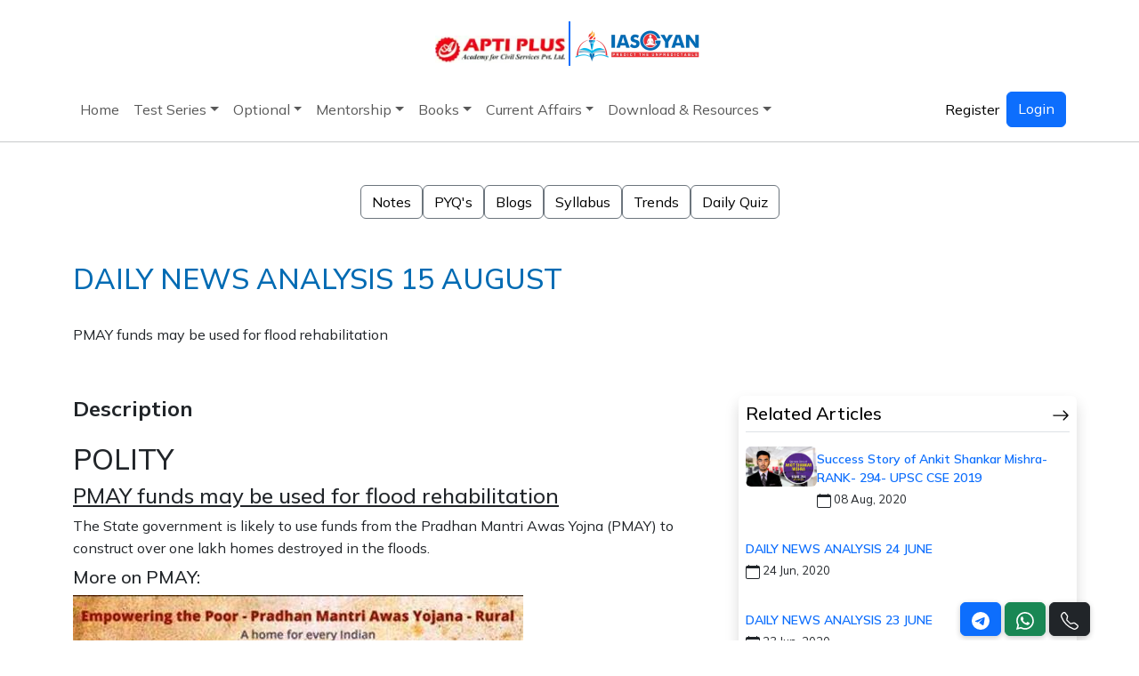

--- FILE ---
content_type: text/html; charset=UTF-8
request_url: https://www.iasgyan.in/daily-current-affairs/daily-news-analysis-15-august-2019-08-15
body_size: 15651
content:
<!DOCTYPE html>
<html lang="en">

<head>
	<meta charset="UTF-8">
	<meta name="viewport" content="width=device-width, initial-scale=1.0">
	<title>DAILY NEWS ANALYSIS  15 AUGUST</title>
	<meta name="robots" content="index,follow">
	<link rel="shortcut icon" type="image/x-icon" href="https://www.iasgyan.in/assets/igyan/images/favicon.png">
	
    <meta name="description" content="" />
    <meta name="keywords" content="" />
	<meta name="image" content="">
	<link rel="canonical" href="https://www.iasgyan.in/daily-current-affairs/daily-news-analysis-15-august-2019-08-15" />
	<meta property="og:title" content="DAILY NEWS ANALYSIS  15 AUGUST" />
	<meta property="og:description" content="" />
	<meta property="og:type" content="website" />
	<meta property="og:url" content="https://www.iasgyan.in/daily-current-affairs/daily-news-analysis-15-august-2019-08-15" />
	<meta property="og:image" content="" />
	<meta name="twitter:title" content="DAILY NEWS ANALYSIS  15 AUGUST">
	<meta name="twitter:description" content="">
	<meta name="twitter:image" content="">
	<meta name="twitter:site" content="IAS GYAN">
	<meta name="twitter:creator" content="IAS GYAN">
    <meta content="IAS GYAN" name="author" />
	<meta name="facebook-domain-verification" content="l2zzvw4c8e4d7h25p8qk4gnc7kixda" />
	
	<link rel="preconnect" href="https://cdn.jsdelivm">
	<link rel="preconnect" href="https://cdnjs.cloudflare.com">
	<link rel="preconnect" href="https://code.jquery.com">
	<link rel="preconnect" href="https://cdn.jsdelivr.net">

	<link
    href="https://fonts.googleapis.com/css?family=Open+Sans:300,300i,400,400i,600,600i,700,700i|Montserrat:300,300i,400,400i,500,500i,600,600i,700,700i|Poppins:300,300i,400,400i,500,500i,600,600i,700,700i"
    rel="stylesheet">
	<link href="https://www.iasgyan.in/assets/frontend/css/bootstrap.min.css" rel="stylesheet">
	<link rel="stylesheet" href="https://cdn.jsdelivm/bootstrap-icons@1.11.3/font/bootstrap-icons.min.css">
	<link href="https://www.iasgyan.in/assets/frontend/css/style.css?=1762709057" rel="stylesheet">
	
	<link rel="stylesheet" href="https://cdnjs.cloudflare.com/ajax/libs/OwlCarousel2/2.3.4/assets/owl.carousel.min.css">
	<link rel="stylesheet" href="https://cdnjs.cloudflare.com/ajax/libs/OwlCarousel2/2.3.4/assets/owl.theme.default.min.css">
	
	
	<script type="application/ld+json">
		{
		  "@context": "https://schema.org",
		  "@type": "EducationalOrganization",
		  "name": "IAS GYAN",
		  "alternateName": "IAS GYAN",
		  "url": "https://iasgyan.in/",
		  "logo": "assets/igyan/images/iasgyan_logo.png",
		  "contactPoint": [{
			"@type": "ContactPoint",
			"telephone": "+91-9874321777",
			"contactType": "Contact Number",
			"areaServed": "IN",
			"availableLanguage": "en"
		  }],
		  "sameAs": [
			"https://www.facebook.com/IAS-GYAN-263963717873719/",
			"https://www.youtube.com/channel/UCnK7_zcIxryHZ42szLzxsBg",
			"https://twitter.com/iasgyan1",
			"https://www.instagram.com/iasgyan1/"
		  ]
		}
	</script>
	
	<script src="https://cdn.onesignal.com/sdks/OneSignalSDK.js" async=""></script>
	<script>
	  window.OneSignal = window.OneSignal || [];
	  OneSignal.push(function() {
		OneSignal.init({
		  appId: "bec3f4e7-8b63-429b-a7a4-1cba7d35be0a",
		  safari_web_id: "",
		  notifyButton: {
			enable: true,
		  },
		});
	  });
	</script>
	
	<!-- Global site tag (gtag.js) - Google Analytics -->
	<script async src="https://www.googletagmanager.com/gtag/js?id=UA-179792797-1"></script>
	<script>
	  window.dataLayer = window.dataLayer || [];
	  function gtag(){dataLayer.push(arguments);}
	  gtag('js', new Date());

	  gtag('config', 'UA-179792797-1');
	</script>

	<!-- Global site tag (gtag.js) - Google Ads: 983996356 -->
	<script async src="https://www.googletagmanager.com/gtag/js?id=AW-983996356"></script>
	<script>
	  window.dataLayer = window.dataLayer || [];
	  function gtag(){dataLayer.push(arguments);}
	  gtag('js', new Date());

	  gtag('config', 'AW-983996356');
	</script>

	
	<!-- Google Tag Manager -->
	<script>(function(w,d,s,l,i){w[l]=w[l]||[];w[l].push({'gtm.start':
	new Date().getTime(),event:'gtm.js'});var f=d.getElementsByTagName(s)[0],
	j=d.createElement(s),dl=l!='dataLayer'?'&l='+l:'';j.async=true;j.src=
	'https://www.googletagmanager.com/gtm.js?id='+i+dl;f.parentNode.insertBefore(j,f);
	})(window,document,'script','dataLayer','GTM-T7PCXVL');</script>
	<!-- End Google Tag Manager -->

	<script src="https://www.googleoptimize.com/optimize.js?id=OPT-MHKD5VF"></script>

	<!--LeadSquared Tracking Code Start-->
	<script type="text/javascript" src="https://web-in21.mxradon.com/t/Tracker.js"></script>
	<script type="text/javascript">
		  pidTracker('60407');
	</script>
	<!--LeadSquared Tracking Code End-->
	
	<script src="https://www.google.com/recaptcha/api.js"></script>

	<script>
		
		function setCookie(cname, cvalue, exdays) {
			var d = new Date();
			d.setTime(d.getTime() + (exdays*24*60*60*1000));
			var expires = "expires="+ d.toUTCString();
			document.cookie = cname + "=" + cvalue + ";" + expires + ";path=/";
		}
		
		function getCookie(cname) {
			var name = cname + "=";
			var decodedCookie = decodeURIComponent(document.cookie);
			var ca = decodedCookie.split(';');
			for(var i = 0; i <ca.length; i++) {
				var c = ca[i];
				while (c.charAt(0) == ' ') {
					c = c.substring(1);
				}
				if (c.indexOf(name) == 0) {
					return c.substring(name.length, c.length);
				}
			}
			return "";
		}

		function toggleDarkMode(){
			var element = document.body;	
			
			var mode = getCookie("mode");
			if (mode != "") {
				if(mode == 'dark'){
				   setCookie("mode", 'white', 365);
				}else{
					setCookie("mode", 'dark', 365);
				}
			} else {
				setCookie("mode", 'dark', 365);
			}
			
			mode = getCookie("mode");
			
			if(mode == 'dark'){
				element.classList.add("dark-mode");
			}else{
				element.classList.remove("dark-mode");
			}
				
		}
		
		
		window.onload = (event) => {
			mode = getCookie("mode");
			var element = document.body;
			if(mode == 'dark'){
				element.classList.add("dark-mode");
			}else{
				element.classList.remove("dark-mode");
			}
		};
	</script>
	<!-- Meta Pixel Code -->
	<script>
	!function(f,b,e,v,n,t,s)
	{if(f.fbq)return;n=f.fbq=function(){n.callMethod?
	n.callMethod.apply(n,arguments):n.queue.push(arguments)};
	if(!f._fbq)f._fbq=n;n.push=n;n.loaded=!0;n.version='2.0';
	n.queue=[];t=b.createElement(e);t.async=!0;
	t.src=v;s=b.getElementsByTagName(e)[0];
	s.parentNode.insertBefore(t,s)}(window, document,'script',
	'https://connect.facebook.net/en_US/fbevents.js');
	fbq('init', '451019151689470');
	fbq('track', 'PageView');
	</script>
	<noscript><img height="1" width="1" style="display:none"
	src="https://www.facebook.com/tr?id=451019151689470&ev=PageView&noscript=1"
	/></noscript>
	<!-- End Meta Pixel Code -->
	
</head>

<body>
	<script src="https://code.jquery.com/jquery-3.7.1.min.js" ></script>
	
	<!-- Bootstrap 5.3 Bundle with Popper -->
	<script src="https://cdn.jsdelivr.net/npm/bootstrap@5.3.3/dist/js/bootstrap.bundle.min.js"  crossorigin="anonymous"></script>

	
	
	<script defer="" src="https://cdnjs.cloudflare.com/ajax/libs/OwlCarousel2/2.3.4/owl.carousel.min.js"></script>
    
	
	<!-- Google Tag Manager (noscript) -->
	<noscript><iframe src="https://www.googletagmanager.com/ns.html?id=GTM-T7PCXVL"
	height="0" width="0" style="display:none;visibility:hidden"></iframe></noscript>
	<!-- End Google Tag Manager (noscript) -->
  <section class="d-flex flex-column py-4 mx-3">
    <!---<div class="ads container-fluid bg-blue rounded-2 p-2 d-flex justify-content-center align-item-center gap-1">
		
      <p class="text-white">Free Courses <svg xmlns="http://www.w3.org/2000/svg" width="16" height="16"
          fill="currentColor" class="bi bi-star-fill" viewBox="0 0 16 16">
          <path
            d="M3.612 15.443c-.386.198-.824-.149-.746-.592l.83-4.73L.173 6.765c-.329-.314-.158-.888.283-.95l4.898-.696L7.538.792c.197-.39.73-.39.927 0l2.184 4.327 4.898.696c.441.062.612.636.282.95l-3.522 3.356.83 4.73c.078.443-.36.79-.746.592L8 13.187l-4.389 2.256z" />
        </svg> Sale ends Soon, Get It Now
        <i class="bi bi-arrow-right"></i>
      </p>
    </div>-->
    <div class="image container-fluid d-flex justify-content-center align-item-center gap-1">
      <span>
        <img src="https://www.iasgyan.in/assets/frontend/images/logo.webp" class="mt-3" style="width:150px" alt="">
      </span>
      <span class="border-end border-primary border-2" style="height:50px"></span>
      <span>
        <img src="https://www.iasgyan.in/assets/frontend/images/iasgyan_logo.webp" style="width:150px" alt="">
      </span>
    </div>
  </section>
	<nav class="navbar navbar-expand-lg navbar-light p-0">
		<div class="container">
         <!-- Nav Toggle Button -->
         <button class="navbar-toggler my-2" type="button" data-bs-toggle="collapse" data-bs-target="#main_nav" 
            aria-expanded="false" aria-label="Toggle navigation">
         <span class="navbar-toggler-icon"></span>
         </button>
		 
		 		 
         <!-- Nav Links -->
         <div class="collapse navbar-collapse" id="main_nav">
			<ul class="navbar-nav me-auto mb-2 mb-lg-0 gap-2">
				<li class="nav-item "><a class="nav-link " href="https://www.iasgyan.in" >Home</a></li><li class="nav-item dropdown"><a class="nav-link dropdown-toggle" href="#" data-bs-toggle="dropdown">Test Series</a><ul class="dropdown-menu"><li><a class="dropdown-item" href="#"> Prelims <strong class="float-end">»</strong></a><ul class="submenu dropdown-menu "><li><a class="dropdown-item" href="https://www.iasgyan.in/courses/upsc/nischay-all-india-upsc-cse-test-series-program-2026-40-tests">NISCHAY: All India UPSC CSE Test Series Program 2026 (40 Tests)</a></li><li><a class="dropdown-item" href="https://www.iasgyan.in/courses/upsc/csat-test-series-program-2026-15-tests">CSAT Test Series Program  2026 (15 Tests)</a></li><li><a class="dropdown-item" href="https://www.iasgyan.in/courses/upsc/ncert-test-series">NCERT Test  Series</a></li></ul></li><li><a class="dropdown-item" href="#"> Mains <strong class="float-end">»</strong></a><ul class="submenu dropdown-menu "><li><a class="dropdown-item" href="https://www.iasgyan.in/courses/upsc/mains_answer_writing">DAILY ANSWER WRITING PROGRAM</a></li><li><a class="dropdown-item" href="https://www.iasgyan.in/courses/upsc/upsc-cse-mains-2026-test-series-cum-guidance-programme-30-tests">UPSC CSE Mains 2026 Test Series Cum Guidance Programme (30 Tests)</a></li><li><a class="dropdown-item" href="https://www.iasgyan.in/courses/upsc/essay-test-series-2026">ESSAY Test Series 2026</a></li></ul></li><li><a class="dropdown-item" href="#"> State PSC <strong class="float-end">»</strong></a><ul class="submenu dropdown-menu "><li><a class="dropdown-item" href="#"> WBCS <strong class="float-end">»</strong></a><ul class="submenu dropdown-menu "><li><a class="dropdown-item" href="https://www.iasgyan.in/courses/wbcs/wbcs-prelims-test-series-2024-20-tests">WBCS Prelims Test Series 2024 (20 Tests)</a></li><li><a class="dropdown-item" href="https://www.iasgyan.in/courses/wbcs/wbcs-online-course">WBCS Online Classroom Program</a></li><li><a class="dropdown-item" href="https://www.iasgyan.in/courses/wbcs/wbcs-open-mock-test-2024">WBCS ONLINE Open Mock Test 2024</a></li></ul></li><li><a class="dropdown-item" href="#"> OPSC <strong class="float-end">»</strong></a><ul class="submenu dropdown-menu "><li><a class="dropdown-item" href="https://www.iasgyan.in/courses/opsc/oas-prelims-test-series-2024">OAS Prelims Test Series 2024</a></li><li><a class="dropdown-item" href="https://www.iasgyan.in/courses/opsc/oas-full-length-test-14-tests">OAS Prelims 2024 Full Length Test (14 Tests)</a></li><li><a class="dropdown-item" href="https://www.iasgyan.in/courses/opsc/opsc-oas-mains-test-series-202427-tests">OPSC OAS MAINS TEST SERIES 2024(27 TESTS)</a></li><li><a class="dropdown-item" href="https://www.iasgyan.in/courses/opsc/opsc-oas-mains-test-series-2024-17-tests">OPSC OAS MAINS TEST SERIES 2024 (17 TESTS)</a></li></ul></li></ul></li><li><a class="dropdown-item" href="#"> Sectional <strong class="float-end">»</strong></a><ul class="submenu dropdown-menu "><li><a class="dropdown-item" href="https://www.iasgyan.in/courses/upsc/economy-sectional-test">Economy Sectional Test</a></li><li><a class="dropdown-item" href="https://www.iasgyan.in/courses/upsc/geography-sectional-test">Geography Sectional Test</a></li><li><a class="dropdown-item" href="https://www.iasgyan.in/courses/upsc/polity-sectional-test">Polity Sectional Test</a></li><li><a class="dropdown-item" href="https://www.iasgyan.in/courses/upsc/epfo-test-series">EPFO Test Series</a></li></ul></li></ul></li><li class="nav-item dropdown"><a class="nav-link dropdown-toggle" href="#" data-bs-toggle="dropdown">Optional</a><ul class="dropdown-menu"><li><a class="dropdown-item" href="https://www.iasgyan.in/courses/upsc/psir-optional">PSIR Optional Program</a></li><li><a class="dropdown-item" href="https://www.iasgyan.in/courses/upsc/geography-optional-programme">Geography  Optional  Program</a></li><li><a class="dropdown-item" href="https://www.iasgyan.in/courses/upsc/sociology-optional-programme">Sociology Optional Program</a></li><li><a class="dropdown-item" href="https://www.iasgyan.in/courses/upsc/anthropoly-optional-programme">Anthropology  Optional Program</a></li></ul></li><li class="nav-item dropdown"><a class="nav-link dropdown-toggle" href="#" data-bs-toggle="dropdown">Mentorship</a><ul class="dropdown-menu"><li><a class="dropdown-item" href="https://www.iasgyan.in/courses/upsc/sahyog">SAHYOG Mentorship  Program (Integrated)</a></li><li><a class="dropdown-item" href="https://www.iasgyan.in/courses/upsc/sahyog-mentorship-program-25-26-prelims">SAHYOG Mentorship Program 2026( Prelims)</a></li><li><a class="dropdown-item" href="https://www.iasgyan.in/courses/upsc/sahyog-mentorship-program-2026-mains">SAHYOG Mentorship Program( Mains)</a></li></ul></li><li class="nav-item dropdown"><a class="nav-link dropdown-toggle" href="#" data-bs-toggle="dropdown">Books</a><ul class="dropdown-menu"><li><a class="dropdown-item" href="#"> IAS Gazette <strong class="float-end">»</strong></a><ul class="submenu dropdown-menu "><li><a class="dropdown-item" href="https://www.iasgyan.in/courses/upsc/the-ias-gazette">The IAS Gazette</a></li></ul></li><li><a class="dropdown-item" href="#">NCERT</a></li><li><a class="dropdown-item" href="#"> PYQ Work Book <strong class="float-end">»</strong></a><ul class="submenu dropdown-menu "><li><a class="dropdown-item" href="https://www.iasgyan.in/courses/upsc/samiksha">SAMIKSHA</a></li><li><a class="dropdown-item" href="https://www.iasgyan.in/courses/upsc/gs-i-previous-years-question-work">GS I  Previous Year's Questions WorkBook</a></li><li><a class="dropdown-item" href="https://www.iasgyan.in/courses/upsc/gs-i-i-previous-years-questions-workbook">GS I I Previous Year's Questions WorkBook</a></li></ul></li><li><a class="dropdown-item" href="#"> Sate PSC <strong class="float-end">»</strong></a><ul class="submenu dropdown-menu "><li><a class="dropdown-item" href="#"> WBCS <strong class="float-end">»</strong></a><ul class="submenu dropdown-menu "><li><a class="dropdown-item" href="https://www.iasgyan.in/courses/wbcs/wbcs-gazette">WBCS  Gazette</a></li><li><a class="dropdown-item" href="https://www.iasgyan.in/courses/wbcs/wbcs-yearly-cuurent-affairs">WBCS Yearly Current Affairs</a></li><li><a class="dropdown-item" href="https://www.iasgyan.in/courses/wbcs/wbcs-mcq-test-master">WBCS MCQ Test  Master</a></li></ul></li><li><a class="dropdown-item" href="#"> OPSC <strong class="float-end">»</strong></a><ul class="submenu dropdown-menu "><li><a class="dropdown-item" href="https://www.iasgyan.in/courses/opsc/opsc-gazette">OPSC  Gazette</a></li></ul></li></ul></li></ul></li><li class="nav-item dropdown"><a class="nav-link dropdown-toggle" href="" data-bs-toggle="dropdown">Current Affairs</a><ul class="dropdown-menu"><li><a class="dropdown-item" href="https://www.iasgyan.in/daily-current-affairs">Daily News Analysis</a></li><li><a class="dropdown-item" href="https://www.iasgyan.in/daily-editorials">Daily Editorial</a></li><li><a class="dropdown-item" href="https://www.iasgyan.in/daily-current-affairs-quiz">Daily Quiz</a></li></ul></li><li class="nav-item dropdown"><a class="nav-link dropdown-toggle" href="" data-bs-toggle="dropdown">Download & Resources</a><ul class="dropdown-menu"><li><a class="dropdown-item" href="https://www.iasgyan.in/ias-gazette-magazine">IAS Gazette Magazine</a></li><li><a class="dropdown-item" href="https://www.iasgyan.in/prelims-previous-year-papers">Previous Year Paper</a></li><li><a class="dropdown-item" href="https://www.iasgyan.in/prelims-express">Prelims Express</a></li><li><a class="dropdown-item" href="https://www.iasgyan.in/mains-express">Mains Xpress</a></li><li><a class="dropdown-item" href="https://www.iasgyan.in/important-reports">Important Reports</a></li><li><a class="dropdown-item" href="https://www.iasgyan.in/interview-material">Interview Materials</a></li></ul></li>			</ul>
		
			<div class="d-flex gap-3">
				
				
											<ul class="navbar-nav me-auto mb-2 mb-lg-0">
							<li class="nav-item">
								<a class="nav-link active text-black" aria-current="page" href="https://www.iasgyan.in/sign-up">Register</a>
							</li>
						</ul>
						<a class="btn btn-primary" href="https://www.iasgyan.in/login" role="button">
							Login
						</a>
								</div>
	
		</div>
		</div>
		
		

      </nav>
	  
	  <style>
	  
		@media all and (min-width: 992px) {
			.dropdown-menu {
				min-width: 13rem;
			}

			.dropdown-menu li {
				position: relative;
			}

			.dropdown-menu .submenu {
				display: none;
				position: absolute;
				left: 100%;
				top: 0;
			}

			.dropdown-menu > li:hover > .submenu {
				display: block;
			}
		}

		/* Mobile fix: make submenu open inside dropdown */
		@media (max-width: 991px) {
			.dropdown-menu .submenu {
				position: relative;
				left: 0;
				top: 0;
				margin-left: 1rem;
				display: none;
			}
			
			.dropdown-menu .dropdown-item {
				white-space: normal !important; /* allow multi-line */
				word-wrap: break-word;
				line-height: 1.3; /* tighter lines so text fits */
			}

		}



	  </style>
	  <script>
		document.addEventListener("DOMContentLoaded", function(){
			// Only for mobile view
			if (window.innerWidth < 992) {
				document.querySelectorAll('.dropdown-menu .dropdown-item').forEach(function(el){
					el.addEventListener("click", function (e) {
						let nextEl = this.nextElementSibling;

						if(nextEl && nextEl.classList.contains('submenu')) {
							// Prevent closing parent menu
							e.preventDefault();
							e.stopPropagation();

							if(nextEl.style.display == 'block'){
								nextEl.style.display = 'none';
							} else {
								// Close other open submenus at the same level
								let parentMenu = this.closest('.dropdown-menu');
								let openSubmenus = parentMenu.querySelectorAll('.submenu');
								openSubmenus.forEach(function(sub){
									sub.style.display = 'none';
								});
								nextEl.style.display = 'block';
							}
						}
					});
				});
			}
		});
		</script>


	  
  <div class="mt-3">
	    
	<hr class="w-100 m-auto">  </div>

  <script src="https://cdn.jsdelivr.net/npm/sweetalert2@9"></script>

	<script>
			  
	</script>
	

	<!-- Links -->
  <section class="py-5">
    <div class="container">
      <div class="row">
        <div class="d-flex flex-wrap justify-content-center align-item-center gap-4">
          <span class="d-md-block">
            <a href="https://www.iasgyan.in/study-notes" target="_blank" class="btn btn-outline-secondary text-black">Notes</a>
          </span>
          <span>
            <a href="https://www.iasgyan.in/prelims-previous-year-papers" class="btn btn-outline-secondary text-black">PYQ's</a>
          </span>
          <span>
            <a href="https://www.iasgyan.in/blogs" class="btn btn-outline-secondary text-black">Blogs</a>
          </span>
          <span>
            <a href="#" class="btn btn-outline-secondary text-black">Syllabus</a>
          </span>
          <span>
            <a href="#trends" class="btn btn-outline-secondary text-black">Trends</a>
          </span>
          <span class="d-md-block">
            <a href="https://www.iasgyan.in/daily-current-affairs-quiz" class="btn btn-outline-secondary  text-black">Daily Quiz</a>
          </span>
        </div>
      </div>
    </div>
  </section>
  
  
<!-- Zero to Hero -->
<section class="">
	<div class="container">
		<div class="row">
			<div class="col-md-7 col-lg-7">
				<div class="d-flex flex-column">
					<h1 class="txt-color text-bold">
						DAILY NEWS ANALYSIS  15 AUGUST					</h1>
																<p class="mt-4">
							PMAY funds may be used for flood rehabilitation						</p>
									</div>
			</div>
			<div class="col-md-5 col-lg-5">
				<div>
					<img src="" alt="" style="width: 100%;">
				</div>
			</div>
		</div>
	</div>
</section>

<!-- Description -->
<section class="py-5">
	<div class="container">
		<div class="row">
			<div class="col-md-8 col-lg-8 article-details">
				
				<h2 class="fw-bold">Description</h2>
				
				<div class="mt-4">
					<h1>POLITY</h1>
<h2><span style="text-decoration: underline;">PMAY funds may be used for flood rehabilitation</span></h2>
<p>The State government is likely to use funds from the Pradhan Mantri Awas Yojna (PMAY) to construct over one lakh homes destroyed in the floods.</p>
<h3>More on PMAY:</h3>
<p><img src="https://iasgyan.in/ig-uploads/imagedb/74686.jpg" alt="" width="506" height="420" /></p>
<p>&nbsp;</p>
<p>-&nbsp;&nbsp;&nbsp;&nbsp;&nbsp;&nbsp;&nbsp; To provide pucca house to all who are houseless and living in dilapidated houses in rural areas by 2022.</p>
<p>-&nbsp;&nbsp;&nbsp;&nbsp;&nbsp;&nbsp;&nbsp; It aims for the Goal &ndash; Housing for the all.</p>
<p>-&nbsp;&nbsp;&nbsp;&nbsp;&nbsp;&nbsp;&nbsp; Cost is shared between Central and State government.</p>
<p>-&nbsp;&nbsp;&nbsp;&nbsp;&nbsp;&nbsp;&nbsp; Beneficiary is entitled for 90 days of unskilled labor under MGNREGA.</p>
<p>-&nbsp;&nbsp;&nbsp;&nbsp;&nbsp;&nbsp;&nbsp; Funds are electronically transferred to beneficiary account.</p>
<p>-&nbsp;&nbsp;&nbsp;&nbsp;&nbsp;&nbsp;&nbsp; Identification and prioritization of beneficiary are done using Socio- Economic Caste Census ensuring total transparency and accountability.</p>
<p>-&nbsp;&nbsp;&nbsp;&nbsp;&nbsp;&nbsp;&nbsp; Gram Sabha is key organ in determining the final list of beneficiary .</p>
<p>Reference: <a href="https://www.thehindu.com/news/national/other-states/pmay-funds-may-be-used-for-flood-rehabilitation/article29095864.ece">https://www.thehindu.com/news/national/other-states/pmay-funds-may-be-used-for-flood-rehabilitation/article29095864.ece</a></p>
<p>&nbsp;</p>
<h2><span style="text-decoration: underline;">Swachh Survekshan looks beyond toilets</span></h2>
<p>Focus of Swachh Bharat Abhiyan&rsquo;s ODF+ phase on basic solid, liquid waste management in rural India.</p>
<p>Swachh Bharat Abhiyan has started to look beyond toilets and is aiming for ODF + ( Open Defecation Free plus). It will be included in Swachh Survekshan 2019.</p>
<h3>Swachh Bharat Abhiyan:</h3>
<p>-&nbsp;&nbsp;&nbsp;&nbsp;&nbsp;&nbsp;&nbsp; Elimination of&nbsp; the open defecation.</p>
<p>-&nbsp;&nbsp;&nbsp;&nbsp;&nbsp;&nbsp;&nbsp; Behaviour change to ensure utility of constructed toliets.</p>
<h3>Swachh Bharat Abhiyan ODF + ( Open Defecation Free plus):</h3>
<h3>Swachh Bharat Abhiyan&rsquo;s ODF+ phase focus on basic solid, liquid waste management in rural India. It includes four pillars:</h3>
<p>-&nbsp;&nbsp;&nbsp;&nbsp;&nbsp;&nbsp;&nbsp; Solid Waste Management divided into biodegradable waste and plastic waste.</p>
<p>-&nbsp;&nbsp;&nbsp;&nbsp;&nbsp;&nbsp;&nbsp; Liquid waste management divided into Kitchen Water and Faecal waste.</p>
<h3>Protocols for waste Management :</h3>
<p>-&nbsp;&nbsp;&nbsp;&nbsp;&nbsp;&nbsp;&nbsp; Ban on Plastic.</p>
<p>-&nbsp;&nbsp;&nbsp;&nbsp;&nbsp;&nbsp;&nbsp; Collection and sorting of the waste at the block level.</p>
<p>-&nbsp;&nbsp;&nbsp;&nbsp;&nbsp;&nbsp;&nbsp; Recycling and Reusing the waste to bring profitability.</p>
<p>-&nbsp;&nbsp;&nbsp;&nbsp;&nbsp;&nbsp;&nbsp; Not to create land-fills across villages of India.</p>
<h3>Swachh Survekshan(Gramin)2019</h3>
<h3>-&nbsp;&nbsp;&nbsp;&nbsp;&nbsp;&nbsp;&nbsp; Village-based Survey, Will cover 18000 sample villages: around 30% districts of India.</h3>
<p>-&nbsp;&nbsp;&nbsp;&nbsp;&nbsp;&nbsp;&nbsp; Citizen feedback will fetch 35% marks.</p>
<p>-&nbsp;&nbsp;&nbsp;&nbsp;&nbsp;&nbsp;&nbsp; Observations of the Third Party surveyors, Ipsos about plastic littering and water logging fetch another 30% marks.</p>
<p>-&nbsp;&nbsp;&nbsp;&nbsp;&nbsp;&nbsp;&nbsp; Measurement of service level progress of the final activities of Swachh Bharat Abhiyan fetch remaining 35%.</p>
<p>-&nbsp;&nbsp;&nbsp;&nbsp;&nbsp;&nbsp;&nbsp; Completely digitized and paperless survey.</p>
<p>Survey ensures continuity and sustainability in the ODF achievement.</p>
<p>Reference: <a href="https://www.thehindu.com/news/national/swachh-survekshan-looks-beyond-toilets/article29095052.ece">https://www.thehindu.com/news/national/swachh-survekshan-looks-beyond-toilets/article29095052.ece</a></p>
<h1>&nbsp;</h1>
<h1>ECONOMY</h1>
<h2><span style="text-decoration: underline;">Govt. asks PSBs to find out reasons for rise in NPAs in last 5 years</span></h2>
<p>The Finance Ministry has initiated a comprehensive consultative process with public sector banks (PSBs) to find out the reasons for the sharp rise in bad loans in the previous five years, apart from outlining national priorities with which these banks have to align themselves.</p>
<h3>It includes a detailed questionnaire sent to every bank.</h3>
<p>-&nbsp;&nbsp;&nbsp;&nbsp;&nbsp;&nbsp;&nbsp; Reason for the rise in NPA in last 5 years.</p>
<p>-&nbsp;&nbsp;&nbsp;&nbsp;&nbsp;&nbsp;&nbsp; How many of there were stressed assets.</p>
<p>-&nbsp;&nbsp;&nbsp;&nbsp;&nbsp;&nbsp;&nbsp; Why they were not recognized earlier?</p>
<p>-&nbsp;&nbsp;&nbsp;&nbsp;&nbsp;&nbsp;&nbsp; Reasons behind the decline in credit flow, especially to manufacturing sector?</p>
<p>-&nbsp;&nbsp;&nbsp;&nbsp;&nbsp;&nbsp;&nbsp; Total no of credit application received to acceptance ratio of them?</p>
<h3>Objective of this Process:</h3>
<p>-&nbsp;&nbsp;&nbsp;&nbsp;&nbsp;&nbsp;&nbsp; Alignment of banking with National priorities.</p>
<p>-&nbsp;&nbsp;&nbsp;&nbsp;&nbsp;&nbsp;&nbsp; Stimulating Ideas</p>
<p>-&nbsp;&nbsp;&nbsp;&nbsp;&nbsp;&nbsp;&nbsp; Inculcating a sense of involvement among the bankers.</p>
<h3>The consultative process will take place along Eight themes:</h3>
<h3>Some of the identified themes are:</h3>
<p>-&nbsp;&nbsp;&nbsp;&nbsp;&nbsp;&nbsp;&nbsp; $5 trillion economy.</p>
<p>-&nbsp;&nbsp;&nbsp;&nbsp;&nbsp;&nbsp;&nbsp; Increasing digital payments.</p>
<p>-&nbsp;&nbsp;&nbsp;&nbsp;&nbsp;&nbsp;&nbsp; Corporate governance.</p>
<p>-&nbsp;&nbsp;&nbsp;&nbsp;&nbsp;&nbsp;&nbsp; Credit to MSME and Farm sector.</p>
<h3>Some of the identified national priorities along which PSBs need to align are:</h3>
<p>-&nbsp;&nbsp;&nbsp;&nbsp;&nbsp;&nbsp;&nbsp; Doubling Farm Income</p>
<p>-&nbsp;&nbsp;&nbsp;&nbsp;&nbsp;&nbsp;&nbsp; Jal Shakti</p>
<p>-&nbsp;&nbsp;&nbsp;&nbsp;&nbsp;&nbsp;&nbsp; Housing for all.</p>
<p>-&nbsp;&nbsp;&nbsp;&nbsp;&nbsp;&nbsp;&nbsp; Educational loans.</p>
<p>-&nbsp;&nbsp;&nbsp;&nbsp;&nbsp;&nbsp;&nbsp; Ease of living</p>
<p>-&nbsp;&nbsp;&nbsp;&nbsp;&nbsp;&nbsp;&nbsp; Corporate Social Responsibility.</p>
<p>Reference: <a href="https://www.thehindu.com/business/Economy/govt-asks-psbs-to-find-out-reasons-for-rise-in-npas-in-last-5-years/article29095255.ece">https://www.thehindu.com/business/Economy/govt-asks-psbs-to-find-out-reasons-for-rise-in-npas-in-last-5-years/article29095255.ece</a></p>
<p>&nbsp;</p>
<h2><span style="text-decoration: underline;">Trade deficit narrows to $13.43 billion in July</span></h2>
<p>-&nbsp;&nbsp;&nbsp;&nbsp;&nbsp;&nbsp;&nbsp; Growth of &nbsp;exports increased by 2.25% to $26.33 billion in July.</p>
<p>-&nbsp;&nbsp;&nbsp;&nbsp;&nbsp;&nbsp;&nbsp; Slipping of Imports by 10.43% to $39.76 billion.</p>
<p>-&nbsp;&nbsp;&nbsp;&nbsp;&nbsp;&nbsp;&nbsp; Chemicals, Irons and Pharmaceuticals sector recorded positive growth.</p>
<p>-&nbsp;&nbsp;&nbsp;&nbsp;&nbsp;&nbsp;&nbsp; Shipments of gems &amp; jewellery ,engineering goods and petroleum products recorded negative growth.</p>
<p>-&nbsp;&nbsp;&nbsp;&nbsp;&nbsp;&nbsp;&nbsp; Oil as well non oil imports declined.</p>
<p>-&nbsp;&nbsp;&nbsp;&nbsp;&nbsp;&nbsp;&nbsp; Separately, Wholesale Price Inflation (WPI) eased to 1.08%. It means manufacturers are loosing to raise their prices as economic slowdown deepens.</p>
<p>-&nbsp;&nbsp;&nbsp;&nbsp;&nbsp;&nbsp;&nbsp; Manufacturing inflation contributes to 64% in WPI inflation.</p>
<p>-&nbsp;&nbsp;&nbsp;&nbsp;&nbsp;&nbsp;&nbsp; Possible Reasons may be the decline of the Vehicles sale which contributes 60% in manufacturing.</p>
<h3>Trade Deficit:</h3>
<p>-&nbsp;&nbsp;&nbsp;&nbsp;&nbsp;&nbsp;&nbsp; A trade deficit occurs when a country&rsquo;s imports exceeds its exports.</p>
<p>-&nbsp;&nbsp;&nbsp;&nbsp;&nbsp;&nbsp;&nbsp; The balance of trade of a nation is a part of the Current Account.</p>
<p>-&nbsp;&nbsp;&nbsp;&nbsp;&nbsp;&nbsp;&nbsp; The current account also comprises of other transactions like the income from the NIIP or the Net International Investment Position and international aid.</p>
<p>Reference: <a href="https://www.livemint.com/news/india/trade-deficit-narrows-to-13-43-billion-in-july-1565788510057.html">https://www.livemint.com/news/india/trade-deficit-narrows-to-13-43-billion-in-july-1565788510057.html</a><strong>&nbsp;</strong></p>
<h2><span style="text-decoration: underline;">&nbsp;</span></h2>
<h2><span style="text-decoration: underline;">Donald Trump's trade tirade targets India</span></h2>
<p>US President&nbsp;<a href="https://www.livemint.com/news/world/trump-ups-ante-on-wto-special-treatment-for-china-and-india-1565792582130.html" target="_blank">Donald Trump</a>&nbsp;on Wednesday took aim at India and&nbsp;<a href="https://www.livemint.com/news/world/trump-administration-to-delay-10-additional-tariff-against-china-1565725945884.html" target="_blank">China,</a>&nbsp;saying the two were no longer &ldquo;developing nations".</p>
<p>-&nbsp;&nbsp;&nbsp;&nbsp;&nbsp;&nbsp;&nbsp; They are taking advantage of the tag given by World Trade Organisation (WTO).</p>
<p>-&nbsp;&nbsp;&nbsp;&nbsp;&nbsp;&nbsp;&nbsp; According to him, India and China has grown.This is the first time he has named India and China together in the WTO context.</p>
<h3>Benefits of Developing country tag:</h3>
<p>-&nbsp;&nbsp;&nbsp;&nbsp;&nbsp;&nbsp;&nbsp; Claim entitlement to longer time frame for the imposition of safeguards and transition periods.</p>
<p>-&nbsp;&nbsp;&nbsp;&nbsp;&nbsp;&nbsp;&nbsp; Softer tariff cuts.</p>
<p>-&nbsp;&nbsp;&nbsp;&nbsp;&nbsp;&nbsp;&nbsp; Procedural advantages in WTO disputes.</p>
<p>-&nbsp;&nbsp;&nbsp;&nbsp;&nbsp;&nbsp;&nbsp; Ability to avail certain export subsidies.</p>
<p>US and China are already indulged in a brutal trade war which is causing the slowdown of economy.&nbsp; With Respect to India, USA has imposed tariffs on Steel products from India and ended preferential access for Indian products.</p>
<p>India imposed retaliatory&nbsp; tariff on 28 products exported from the USA in June.</p>
<h3>Definition of a &ldquo;developing country&rdquo; in the WTO:</h3>
<p>-&nbsp;&nbsp;&nbsp;&nbsp;&nbsp;&nbsp;&nbsp; WTO doesn&rsquo;t define &ldquo;developed&rdquo; and &ldquo;developing&rdquo; countries.</p>
<p>-&nbsp;&nbsp;&nbsp;&nbsp;&nbsp;&nbsp;&nbsp; Members themselves announce whether they are &ldquo;developed&rdquo; or &ldquo;developing&rdquo; countries.&nbsp;</p>
<p>-&nbsp;&nbsp;&nbsp;&nbsp;&nbsp;&nbsp;&nbsp; Other members can challenge the decision of a member to make use of provisions available to developing countries.</p>
<p>-&nbsp;&nbsp;&nbsp;&nbsp;&nbsp;&nbsp;&nbsp; The WTO recognizes a country as least-developed countries (LDCs) if they have been designated as one by the United Nations.&nbsp;</p>
<p>Reference: <a href="https://www.livemint.com/news/india/donald-trump-s-trade-tirade-targets-india-1565804764366.html">https://www.livemint.com/news/india/donald-trump-s-trade-tirade-targets-india-1565804764366.html</a><strong>&nbsp;</strong></p>
<p><strong>&nbsp;</strong></p>
<h1>POST-INDEPENDENCE HISTORY</h1>
<h2><span style="text-decoration: underline;">How India&rsquo;s map has evolved since 1947</span></h2>
<p>India&rsquo;sâ€Šinternal boundaries have changed over past seven decades&mdash;the biggest reorganization being in 1956, followed by nine changes in state borders.</p>
<h3>India&rsquo;s external boundaries has changed only three times:</h3>
<p>-&nbsp;&nbsp;&nbsp;&nbsp;&nbsp;&nbsp;&nbsp; Subsuming of GOA in 1961.</p>
<p>-&nbsp;&nbsp;&nbsp;&nbsp;&nbsp;&nbsp;&nbsp; Subsuming of Pondicherry in 1962.</p>
<p>-&nbsp;&nbsp;&nbsp;&nbsp;&nbsp;&nbsp;&nbsp; Subsuming of Sikkim in 1975.</p>
<p>While most regions in British India achieved independence on 15 August 1947, there were several regions that joined the Indian Union later.</p>
<p>States, such as Kashmir, Hyderabad, Junagadh, Manipur and Tripura, became part of the Union in the period between 1947 and 1949, not always without controversy.</p>
<p>India had formally transitioned to a republic of states from a dominion on 26<sup>th</sup> January,1950.&nbsp; This union of states had three classifications based on whether they were former provinces (part A), princely states (part B), and territories that were going to be directly ruled by the Union government (part C), the precursor to UTs.</p>
<p>&nbsp;<img src="https://iasgyan.in/ig-uploads/imagedb/4316463.jpg" alt="" width="879" height="392" /></p>
<p>&nbsp;</p>
<h3><span style="font-size: x-small;">Image Source: <a href="https://images.livemint.com/img/2019/08/14/original/Plainfacts_India-%5bRecovered%5d_web1_(1)_1565804352184.jpg">https://images.livemint.com/img/2019/08/14/original/Plainfacts_India-[Recovered]_web1_(1)_1565804352184.jpg</a></span></h3>
<h3>Creation of Internal States:</h3>
<p>-&nbsp;&nbsp;&nbsp;&nbsp;&nbsp;&nbsp;&nbsp; Creation of an Andhra state in 1953 for Telugu-speaking regions of Madras state.</p>
<p>-&nbsp;&nbsp;&nbsp;&nbsp;&nbsp;&nbsp;&nbsp; State Reorganization Commission organized the country into 14 states and 6 Union Territories(UT) mainly along the linguistics lines.</p>
<p>-&nbsp;&nbsp;&nbsp;&nbsp;&nbsp;&nbsp;&nbsp; It recommended against split of Bombay and Punjab along linguistic lines.</p>
<p>-&nbsp;&nbsp;&nbsp;&nbsp;&nbsp;&nbsp;&nbsp; Later, Bombay state was split in two new states: Gujarat and Maharastra in 1960.</p>
<p>-&nbsp;&nbsp;&nbsp;&nbsp;&nbsp;&nbsp;&nbsp; Punjabi Suba Movement led to creation of Punjabi domination, Punjab and Hindi dominated Haryana in 1966.</p>
<p>-&nbsp;&nbsp;&nbsp;&nbsp;&nbsp;&nbsp;&nbsp; Manipur and Tripura were granted statehood and the state of Meghalaya and Union territory Mizoram were carved out of Assam in 1972. It was mainly done to douse the fire of militancy and violence.</p>
<p>&nbsp;</p>
<p><img src="https://iasgyan.in/ig-uploads/imagedb/1178950.jpg" alt="" width="626" height="410" /></p>
<p>&nbsp;</p>
<p>-&nbsp;&nbsp;&nbsp;&nbsp;&nbsp;&nbsp;&nbsp; Manipur and Arunachal Pradesh were granted statehood in 1987 (they were UTs earlier).</p>
<p>-&nbsp;&nbsp;&nbsp;&nbsp;&nbsp;&nbsp;&nbsp; Goa, Daman and Diu were split into the state of Goa and the UT of Daman and Diu in 1987.</p>
<p>-&nbsp;&nbsp;&nbsp;&nbsp;&nbsp;&nbsp;&nbsp; Uttaranchal, Jharkhand and Chhattisgarh carved out of Uttar Pradesh, Bihar, and Madhya Pradesh, respectively in 2000. They were created to address long pending regional demands and inequalities in development.</p>
<p>-&nbsp;&nbsp;&nbsp;&nbsp;&nbsp;&nbsp;&nbsp; Telangana was formed in 2014.</p>
<p>-&nbsp;&nbsp;&nbsp;&nbsp;&nbsp;&nbsp;&nbsp; Carving out of Jammu &amp; Kashmir as UT with legislature and Ladakh as centrally administrated UT from J &amp; K state took place in 2019. It is the first time, a state is being split into two UT.</p>
<h3>But, is state reorganization complete?</h3>
<p>-&nbsp;&nbsp;&nbsp;&nbsp;&nbsp;&nbsp;&nbsp; Several regions across India aspire for full statehood, although the intensity of demand varies across regions, and over time.</p>
<p>-&nbsp;&nbsp;&nbsp;&nbsp;&nbsp;&nbsp;&nbsp; &nbsp;The development boards (established under Section 371 to promote equitable development) in states such as Maharashtra, Gujarat and Karnataka, and territorial councils in the northeast could be the potential contenders for statehood in the future<em>.</em></p>
<p>&nbsp;</p>
<p><em><img src="https://iasgyan.in/ig-uploads/imagedb/8636021.jpg" alt="" width="719" height="546" /></em></p>
<p>&nbsp;</p>
<p>Reference: <a href="https://www.livemint.com/news/india/how-india-s-map-has-evolved-since-1947-1565803882094.html"><strong>https://www.livemint.com/news/india/how-india-s-map-has-evolved-since-1947-1565803882094.html</strong></a><strong>&nbsp;</strong></p>					
					

									
					
			</div>
				
			
			</div>
			<div class="col-md-4 col-lg-4 shadow rounded-2 p-2">
				<div class="d-flex flex-column">
					<div class="d-flex justify-content-between border-bottom">
						<h3 class="text-black">Related Articles</h3>
						<span class="text-black">
							<svg xmlns="http://www.w3.org/2000/svg" width="20" height="20" fill="currentColor"
								class="bi bi-arrow-right" viewBox="0 0 16 16">
								<path fill-rule="evenodd"
									d="M1 8a.5.5 0 0 1 .5-.5h11.793l-3.147-3.146a.5.5 0 0 1 .708-.708l4 4a.5.5 0 0 1 0 .708l-4 4a.5.5 0 0 1-.708-.708L13.293 8.5H1.5A.5.5 0 0 1 1 8" />
							</svg>
						</span>
					</div>
											<div class="d-flex my-3 gap-3">
															<div>
									<img class="rounded" src="https://www.iasgyan.in/ig-uploads/memberpics/ankit_mishra_blog.jpg" alt=""
										style="width: 80px; ">
								</div>
														<div class="d-flex flex-column">
								<span class="fs-14 fw-semibold my-1">
									<a href="https://www.iasgyan.in/toppers-strategy/success-story-of-ankit-shankar-mishra-rank-294-upsc-cse-2019">
										Success Story of Ankit Shankar Mishra- RANK- 294- UPSC CSE 2019									</a>
								</span>
								<span class="fs-11">
									
									<svg xmlns="http://www.w3.org/2000/svg" width="16" height="16" fill="currentColor"
										class="bi bi-calendar" viewBox="0 0 16 16">
										<path
											d="M3.5 0a.5.5 0 0 1 .5.5V1h8V.5a.5.5 0 0 1 1 0V1h1a2 2 0 0 1 2 2v11a2 2 0 0 1-2 2H2a2 2 0 0 1-2-2V3a2 2 0 0 1 2-2h1V.5a.5.5 0 0 1 .5-.5M1 4v10a1 1 0 0 0 1 1h12a1 1 0 0 0 1-1V4z" />
									</svg>
							
									08 Aug, 2020								</span>
							</div>
						</div>
											<div class="d-flex my-3 gap-3">
														<div class="d-flex flex-column">
								<span class="fs-14 fw-semibold my-1">
									<a href="https://www.iasgyan.in/daily-current-affairs/daily-news-analysis-24-june-2020-06-24">
										DAILY NEWS ANALYSIS  24 JUNE									</a>
								</span>
								<span class="fs-11">
									
									<svg xmlns="http://www.w3.org/2000/svg" width="16" height="16" fill="currentColor"
										class="bi bi-calendar" viewBox="0 0 16 16">
										<path
											d="M3.5 0a.5.5 0 0 1 .5.5V1h8V.5a.5.5 0 0 1 1 0V1h1a2 2 0 0 1 2 2v11a2 2 0 0 1-2 2H2a2 2 0 0 1-2-2V3a2 2 0 0 1 2-2h1V.5a.5.5 0 0 1 .5-.5M1 4v10a1 1 0 0 0 1 1h12a1 1 0 0 0 1-1V4z" />
									</svg>
							
									24 Jun, 2020								</span>
							</div>
						</div>
											<div class="d-flex my-3 gap-3">
														<div class="d-flex flex-column">
								<span class="fs-14 fw-semibold my-1">
									<a href="https://www.iasgyan.in/daily-current-affairs/daily-news-analysis-23-june-2020-06-23">
										DAILY NEWS ANALYSIS  23 JUNE									</a>
								</span>
								<span class="fs-11">
									
									<svg xmlns="http://www.w3.org/2000/svg" width="16" height="16" fill="currentColor"
										class="bi bi-calendar" viewBox="0 0 16 16">
										<path
											d="M3.5 0a.5.5 0 0 1 .5.5V1h8V.5a.5.5 0 0 1 1 0V1h1a2 2 0 0 1 2 2v11a2 2 0 0 1-2 2H2a2 2 0 0 1-2-2V3a2 2 0 0 1 2-2h1V.5a.5.5 0 0 1 .5-.5M1 4v10a1 1 0 0 0 1 1h12a1 1 0 0 0 1-1V4z" />
									</svg>
							
									23 Jun, 2020								</span>
							</div>
						</div>
											<div class="d-flex my-3 gap-3">
														<div class="d-flex flex-column">
								<span class="fs-14 fw-semibold my-1">
									<a href="https://www.iasgyan.in/daily-current-affairs/daily-news-analysis-22-june-2020-06-22">
										DAILY NEWS ANALYSIS  22 JUNE									</a>
								</span>
								<span class="fs-11">
									
									<svg xmlns="http://www.w3.org/2000/svg" width="16" height="16" fill="currentColor"
										class="bi bi-calendar" viewBox="0 0 16 16">
										<path
											d="M3.5 0a.5.5 0 0 1 .5.5V1h8V.5a.5.5 0 0 1 1 0V1h1a2 2 0 0 1 2 2v11a2 2 0 0 1-2 2H2a2 2 0 0 1-2-2V3a2 2 0 0 1 2-2h1V.5a.5.5 0 0 1 .5-.5M1 4v10a1 1 0 0 0 1 1h12a1 1 0 0 0 1-1V4z" />
									</svg>
							
									22 Jun, 2020								</span>
							</div>
						</div>
											<div class="d-flex my-3 gap-3">
														<div class="d-flex flex-column">
								<span class="fs-14 fw-semibold my-1">
									<a href="https://www.iasgyan.in/mind-map-current-issues/contract-farming">
										Contract Farming									</a>
								</span>
								<span class="fs-11">
									
									<svg xmlns="http://www.w3.org/2000/svg" width="16" height="16" fill="currentColor"
										class="bi bi-calendar" viewBox="0 0 16 16">
										<path
											d="M3.5 0a.5.5 0 0 1 .5.5V1h8V.5a.5.5 0 0 1 1 0V1h1a2 2 0 0 1 2 2v11a2 2 0 0 1-2 2H2a2 2 0 0 1-2-2V3a2 2 0 0 1 2-2h1V.5a.5.5 0 0 1 .5-.5M1 4v10a1 1 0 0 0 1 1h12a1 1 0 0 0 1-1V4z" />
									</svg>
							
									21 Jun, 2020								</span>
							</div>
						</div>
											<div class="d-flex my-3 gap-3">
														<div class="d-flex flex-column">
								<span class="fs-14 fw-semibold my-1">
									<a href="https://www.iasgyan.in/mind-map-current-issues/climate-change">
										Climate Change									</a>
								</span>
								<span class="fs-11">
									
									<svg xmlns="http://www.w3.org/2000/svg" width="16" height="16" fill="currentColor"
										class="bi bi-calendar" viewBox="0 0 16 16">
										<path
											d="M3.5 0a.5.5 0 0 1 .5.5V1h8V.5a.5.5 0 0 1 1 0V1h1a2 2 0 0 1 2 2v11a2 2 0 0 1-2 2H2a2 2 0 0 1-2-2V3a2 2 0 0 1 2-2h1V.5a.5.5 0 0 1 .5-.5M1 4v10a1 1 0 0 0 1 1h12a1 1 0 0 0 1-1V4z" />
									</svg>
							
									21 Jun, 2020								</span>
							</div>
						</div>
											<div class="d-flex my-3 gap-3">
														<div class="d-flex flex-column">
								<span class="fs-14 fw-semibold my-1">
									<a href="https://www.iasgyan.in/mind-map-current-issues/water-scarcity-and-crisis">
										Water Scarcity and Crisis									</a>
								</span>
								<span class="fs-11">
									
									<svg xmlns="http://www.w3.org/2000/svg" width="16" height="16" fill="currentColor"
										class="bi bi-calendar" viewBox="0 0 16 16">
										<path
											d="M3.5 0a.5.5 0 0 1 .5.5V1h8V.5a.5.5 0 0 1 1 0V1h1a2 2 0 0 1 2 2v11a2 2 0 0 1-2 2H2a2 2 0 0 1-2-2V3a2 2 0 0 1 2-2h1V.5a.5.5 0 0 1 .5-.5M1 4v10a1 1 0 0 0 1 1h12a1 1 0 0 0 1-1V4z" />
									</svg>
							
									21 Jun, 2020								</span>
							</div>
						</div>
											<div class="d-flex my-3 gap-3">
														<div class="d-flex flex-column">
								<span class="fs-14 fw-semibold my-1">
									<a href="https://www.iasgyan.in/mind-map-current-issues/privatization-in-india">
										Privatization in India									</a>
								</span>
								<span class="fs-11">
									
									<svg xmlns="http://www.w3.org/2000/svg" width="16" height="16" fill="currentColor"
										class="bi bi-calendar" viewBox="0 0 16 16">
										<path
											d="M3.5 0a.5.5 0 0 1 .5.5V1h8V.5a.5.5 0 0 1 1 0V1h1a2 2 0 0 1 2 2v11a2 2 0 0 1-2 2H2a2 2 0 0 1-2-2V3a2 2 0 0 1 2-2h1V.5a.5.5 0 0 1 .5-.5M1 4v10a1 1 0 0 0 1 1h12a1 1 0 0 0 1-1V4z" />
									</svg>
							
									21 Jun, 2020								</span>
							</div>
						</div>
											<div class="d-flex my-3 gap-3">
														<div class="d-flex flex-column">
								<span class="fs-14 fw-semibold my-1">
									<a href="https://www.iasgyan.in/mind-map-current-issues/attracting-companies-to-india">
										Attracting Companies to India									</a>
								</span>
								<span class="fs-11">
									
									<svg xmlns="http://www.w3.org/2000/svg" width="16" height="16" fill="currentColor"
										class="bi bi-calendar" viewBox="0 0 16 16">
										<path
											d="M3.5 0a.5.5 0 0 1 .5.5V1h8V.5a.5.5 0 0 1 1 0V1h1a2 2 0 0 1 2 2v11a2 2 0 0 1-2 2H2a2 2 0 0 1-2-2V3a2 2 0 0 1 2-2h1V.5a.5.5 0 0 1 .5-.5M1 4v10a1 1 0 0 0 1 1h12a1 1 0 0 0 1-1V4z" />
									</svg>
							
									21 Jun, 2020								</span>
							</div>
						</div>
											<div class="d-flex my-3 gap-3">
														<div class="d-flex flex-column">
								<span class="fs-14 fw-semibold my-1">
									<a href="https://www.iasgyan.in/mind-map-current-issues/domestic-violence">
										Domestic Violence									</a>
								</span>
								<span class="fs-11">
									
									<svg xmlns="http://www.w3.org/2000/svg" width="16" height="16" fill="currentColor"
										class="bi bi-calendar" viewBox="0 0 16 16">
										<path
											d="M3.5 0a.5.5 0 0 1 .5.5V1h8V.5a.5.5 0 0 1 1 0V1h1a2 2 0 0 1 2 2v11a2 2 0 0 1-2 2H2a2 2 0 0 1-2-2V3a2 2 0 0 1 2-2h1V.5a.5.5 0 0 1 .5-.5M1 4v10a1 1 0 0 0 1 1h12a1 1 0 0 0 1-1V4z" />
									</svg>
							
									21 Jun, 2020								</span>
							</div>
						</div>
										
				</div>
				
				<div class="card rounded-2 border-1 shadow mt-3">
	<div class="card-body">
	  <h5 class="fw-bold text-black">Let's Get In <span class="text-primary">Touch!</span></h5>
	  <form action="https://www.iasgyan.in/page/submit_inquiry" class='' method="post" accept-charset="utf-8">
		<div class="form-group col-md-12 text-start mt-3">
		  <label class="text-black" for="name" required>Name*</label>
		  <input type="text" id="name" name="name" class="form-control" required placeholder="Enter your name">
		</div>
		<div class="form-group col-md-12 text-start mt-3">
		  <label class="text-black" for="message">Email ID*</label>
		  <input type="email" name="email" class="form-control" placeholder="Enter your Email" required>
		</div>
		<div class="form-group col-md-12 text-start mt-3">
		  <label class="text-black" for="message">Phone number*</label>
		  <input type="text" name="mobile" class="form-control" required placeholder="Phone numer">
		</div>
		<div class="form-group col-md-12 text-start mt-3">
		  <label class="text-black" for="message">Message*</label>
		  <textarea id="message" cols="4" rows="4" name="comments" class="form-control" placeholder="Enter your Message" required></textarea>
		  
		  <input type="hidden" name="identifier" value="Daily Currentt Affairs">
		  <input type="hidden" name="redirect" value="https://www.iasgyan.in/daily-current-affairs/">
		</div>
		<div class="form-group col-md-12 text-start mt-3">
		  <div class="g-recaptcha" data-sitekey="6LcjzwUbAAAAAAIDBVgtgWVVCoXvdcsX2aXIvdTw"></div>
		</div>
		<div class="d-flex gap-3 justify-content-center align-items-center mt-3">
		 
		  <button type="submit" name="submit"
			class="bg-blue text-white  px-2 fw-semibold p-2 border-blue rounded-2 w-100">
			Send Message
		  </button>

		</div>
	  </form>
	</div>
</div>			</div>
		</div>
	</div>
</section>

<!-- Free access -->
<section class="free-access py-5 position-relative" id="free-access" style="background-color: #ffe9bf;">
	<div class="container">
		<div class="row">
			<div class="col-md-7 col-lg-7 m-auto ">
				<div>
					<h2 class="fw-semibold text-center">Free access to e-paper and WhatsApp
						updates</h2>
				</div>
				<div class="my-5">
					<img src="https://www.iasgyan.in/assets/frontend/images/solution-2.jpg" class="w-100" alt="">
				</div>
			</div>
		</div>
	</div>
	<div class="container touch">
		<div class="row">
			<div class="col-md-9 col-lg-9 m-auto bg-white shadow p-4 rounded-4 w-100">
				<div class="d-flex flex-column">
					<div>
						<h2 class="fw-semibold">Let's Get In Touch!</h2>
					</div>
					
					<div class="">
						<form action="https://www.iasgyan.in/page/submit_inquiry" class='d-flex gap-2 mob-form-dna' method="post" accept-charset="utf-8">
					
							<div class="mb-3">
								<label for="name" class="form-label">Name*</label>
								<input type="name" class="form-control" id="name" name="name" placeholder="Enter your name" required>
							</div>
							<div class="mb-3">
								<label for="email" class="form-label">Email ID</label>
								<input type="email" class="form-control" name="email" id="email" placeholder="Enter your email" required>
							</div>
							<div class="mb-3">
								<label for="mobile" class="form-label">Phone Number</label>
								<input type="number" class="form-control" name="mobile" id="mobile" placeholder="Phone number" required>
							</div>
							<div class="mb-3">
								<div class="g-recaptcha" data-sitekey="6LcjzwUbAAAAAAIDBVgtgWVVCoXvdcsX2aXIvdTw"></div>
							</div>
							<div>
								<input type="hidden" name="redirect" value="daily-current-affairs/daily-news-analysis-15-august-2019-08-15">
								
								<input type="hidden" name="comments" value="Inquiry for DNA">
								<input type="hidden" name="identifier" value="DNA_PAGE">
								<button type="submit" class="btn btn-primary" style="margin-top: 31px;">Submit</button>
							</div>
						</form>
					</div>
				</div>
			</div>
		</div>
	</div>
</section>


<style>
	.article-details img{
		max-width : 100% !important;
		height 		: auto !important;
	}
</style>


<!-- Footer -->
  <footer class="pt-5 footer " id="footer"  style="margin-top: 10%;" >
    <div class="container">
      <div class="row">
        <div class="col-md-4">
          <div class="d-flex flex-column">
            <img src="https://www.iasgyan.in/assets/frontend/images/iasgyan_logo.webp" style="width: 140px;" alt="" class="mb-3 ">
            <div class="d-flex gap-2 mb-2">
              <a href="mailto:iasgyan@aptiplus.in" ><svg xmlns="http://www.w3.org/2000/svg" width="22"
                  height="22" fill="currentColor" class="bi bi-envelope" viewBox="0 0 16 16">
                  <path
                    d="M0 4a2 2 0 0 1 2-2h12a2 2 0 0 1 2 2v8a2 2 0 0 1-2 2H2a2 2 0 0 1-2-2zm2-1a1 1 0 0 0-1 1v.217l7 4.2 7-4.2V4a1 1 0 0 0-1-1zm13 2.383-4.708 2.825L15 11.105zm-.034 6.876-5.64-3.471L8 9.583l-1.326-.795-5.64 3.47A1 1 0 0 0 2 13h12a1 1 0 0 0 .966-.741M1 11.105l4.708-2.897L1 5.383z" />
                </svg>
                <span class="text-decoration-none fw-semibold text-black">iasgyan@aptiplus.in</span></a>
            </div>
            <div class="d-flex gap-2 mb-2">
              <a href="tel:8766545678" ><svg xmlns="http://www.w3.org/2000/svg" width="22" height="22"
                  fill="currentColor" class="bi bi-telephone" viewBox="0 0 16 16">
                  <path
                    d="M3.654 1.328a.678.678 0 0 0-1.015-.063L1.605 2.3c-.483.484-.661 1.169-.45 1.77a17.6 17.6 0 0 0 4.168 6.608 17.6 17.6 0 0 0 6.608 4.168c.601.211 1.286.033 1.77-.45l1.034-1.034a.678.678 0 0 0-.063-1.015l-2.307-1.794a.68.68 0 0 0-.58-.122l-2.19.547a1.75 1.75 0 0 1-1.657-.459L5.482 8.062a1.75 1.75 0 0 1-.46-1.657l.548-2.19a.68.68 0 0 0-.122-.58zM1.884.511a1.745 1.745 0 0 1 2.612.163L6.29 2.98c.329.423.445.974.315 1.494l-.547 2.19a.68.68 0 0 0 .178.643l2.457 2.457a.68.68 0 0 0 .644.178l2.189-.547a1.75 1.75 0 0 1 1.494.315l2.306 1.794c.829.645.905 1.87.163 2.611l-1.034 1.034c-.74.74-1.846 1.065-2.877.702a18.6 18.6 0 0 1-7.01-4.42 18.6 18.6 0 0 1-4.42-7.009c-.362-1.03-.037-2.137.703-2.877z" />
                </svg>
                <span class="text-decoration-none fw-semibold text-black">+91-8017145735</span></a>
            </div>
            
            <div class="d-flex gap-3 mb-3">
              <span class="rounded-3 py-2 px-3 bg-light border-1">
                <a href="https://www.facebook.com/iasgyan" >
                  <svg xmlns="http://www.w3.org/2000/svg" width="25" height="25" fill="currentColor"
                    class="bi bi-facebook" viewBox="0 0 16 16">
                    <path
                      d="M16 8.049c0-4.446-3.582-8.05-8-8.05C3.58 0-.002 3.603-.002 8.05c0 4.017 2.926 7.347 6.75 7.951v-5.625h-2.03V8.05H6.75V6.275c0-2.017 1.195-3.131 3.022-3.131.876 0 1.791.157 1.791.157v1.98h-1.009c-.993 0-1.303.621-1.303 1.258v1.51h2.218l-.354 2.326H9.25V16c3.824-.604 6.75-3.934 6.75-7.951" />
                  </svg>
                </a>
              </span>
              <span class="rounded-3 py-2 px-3 bg-light border-1">
                <a href="https://t.me/iasgyanpdfs"  rel="noopener noreferrer">
                  <svg xmlns="http://www.w3.org/2000/svg" width="25" height="25" fill="currentColor" class="bi bi-telegram" viewBox="0 0 16 16">
					  <path d="M16 8A8 8 0 1 1 0 8a8 8 0 0 1 16 0M8.287 5.906q-1.168.486-4.666 2.01-.567.225-.595.442c-.03.243.275.339.69.47l.175.055c.408.133.958.288 1.243.294q.39.01.868-.32 3.269-2.206 3.374-2.23c.05-.012.12-.026.166.016s.042.12.037.141c-.03.129-1.227 1.241-1.846 1.817-.193.18-.33.307-.358.336a8 8 0 0 1-.188.186c-.38.366-.664.64.015 1.088.327.216.589.393.85.571.284.194.568.387.936.629q.14.092.27.187c.331.236.63.448.997.414.214-.02.435-.22.547-.82.265-1.417.786-4.486.906-5.751a1.4 1.4 0 0 0-.013-.315.34.34 0 0 0-.114-.217.53.53 0 0 0-.31-.093c-.3.005-.763.166-2.984 1.09"/>
					</svg>
                </a>
              </span>
              <span class="rounded-3 py-2 px-3 bg-light border-1">
                <a href="https://www.youtube.com/channel/UCnK7_zcIxryHZ42szLzxsBg" 
                  rel="noopener noreferrer">
                  <svg xmlns="http://www.w3.org/2000/svg" width="25" height="25" fill="currentColor"
                    class="bi bi-youtube" viewBox="0 0 16 16">
                    <path
                      d="M8.051 1.999h.089c.822.003 4.987.033 6.11.335a2.01 2.01 0 0 1 1.415 1.42c.101.38.172.883.22 1.402l.01.104.022.26.008.104c.065.914.073 1.77.074 1.957v.075c-.001.194-.01 1.108-.082 2.06l-.008.105-.009.104c-.05.572-.124 1.14-.235 1.558a2.01 2.01 0 0 1-1.415 1.42c-1.16.312-5.569.334-6.18.335h-.142c-.309 0-1.587-.006-2.927-.052l-.17-.006-.087-.004-.171-.007-.171-.007c-1.11-.049-2.167-.128-2.654-.26a2.01 2.01 0 0 1-1.415-1.419c-.111-.417-.185-.986-.235-1.558L.09 9.82l-.008-.104A31 31 0 0 1 0 7.68v-.123c.002-.215.01-.958.064-1.778l.007-.103.003-.052.008-.104.022-.26.01-.104c.048-.519.119-1.023.22-1.402a2.01 2.01 0 0 1 1.415-1.42c.487-.13 1.544-.21 2.654-.26l.17-.007.172-.006.086-.003.171-.007A100 100 0 0 1 7.858 2zM6.4 5.209v4.818l4.157-2.408z" />
                  </svg>
                </a>
              </span>
            </div>
          </div>
        </div>
        <div class="col-md-8">
          <div class="row">
            <div class="col-md-4">
            
              <ul class="list-unstyled">
                <li class="mb-2 fs-5 fw-semibold text-black">About Us</li>
                <li class="mb-1 ">
					<a href="https://www.iasgyan.in/about-aptiplus" 
                    class="text-decoration-none text-black">About APTI PLUS</a>
                </li>
                <li class="mb-1 ">
					<a href="https://www.iasgyan.in/our-results" 
                    class="text-decoration-none text-black">Our Results</a>
                </li>
                <li class="mb-1 ">
					<a href="https://www.iasgyan.in/courses" 
                    class="text-decoration-none text-black">Courses</a>
				</li>
                <li class="mb-1 ">
					<a href="https://www.iasgyan.in/counselling-at-your-college"
                     class="text-decoration-none  text-black">Couselling at your
                    college</a>
				</li>
               
              </ul>
            </div>
            <div class="col-md-4">
              <ul class="list-unstyled">
                <li class="mb-2 fw-semibold fs-5 text-black">
					Resources
				</li>
                <li class="mb-1 "><a href="https://www.iasgyan.in/daily-current-affairs" 
                    class="text-decoration-none text-black">Daily Current
                    Affairs</a></li>
                <li class="mb-1 "><a href="https://www.iasgyan.in/ias-gazette-magazine" 
                    class="text-decoration-none text-black">IAS Gazette
                    Magazine</a>
                </li>
                <li class="mb-1 "><a href="https://www.iasgyan.in/daily-editorials" 
                    class="text-decoration-none text-black">Daily Editorial</a>
                </li>
                
                <li class="mb-1 "><a href="https://www.iasgyan.in/daily-current-affairs-quiz" 
                    class="text-decoration-none text-black">Daily Quiz </a></li>
               
                <li class="mb-1 "><a href="https://www.iasgyan.in/interview-material" 
                    class="text-decoration-none text-black">Interview Materials</a></li>
                    
                <li class="mb-1"><a href="https://www.iasgyan.in/important-reports" 
                    class="text-decoration-none text-black">Important Reports </a></li>
              </ul>
            </div>
            <div class="col-md-4">
              <ul class="list-unstyled ">
                <li class="mb-2 fw-semibold fs-5">
                    Help Centre
                </li>
                <li class="mb-1 "><a href="https://www.iasgyan.in/feedback-suggestions" 
                    class="text-decoration-none text-black">
                    Feedback/Suggestions</a></li>
                <li class="mb-1"><a href="https://www.iasgyan.in/free-counselling-form" 
                    class="text-decoration-none text-black">
                    Free Couselling Form</a>
                </li>
                <li class="mb-1 "><a href="https://www.iasgyan.in/payment-methods" 
                    class="text-decoration-none text-black">
                    Payment Methods</a>
                </li>
                <li class="mb-1 "><a href="https://www.iasgyan.in/faqs" 
                    class="text-decoration-none text-black">
                    FAQs</a>
                </li>
                <li class="mb-1 "><a href="https://www.iasgyan.in/privacy-policy" 
                    class="text-decoration-none text-black">
                    Privacy Policy</a></li>
                <li class="mb-1"><a href="https://www.iasgyan.in/terms-conditions" 
                    class="text-decoration-none text-black">
                    Terms & Conditions</a></li>
                <li class="mb-1 "><a href="https://www.iasgyan.in/refund-policy" 
                    class="text-decoration-none text-black">
                    Refund Policy</a></li>
                <li class="mb-1 "><a href="https://www.iasgyan.in/disclaimer" 
                    class="text-decoration-none text-black">
                    Disclaimer</a></li>
              </ul>

            </div>
          </div>
        </div>
      </div>
    </div>
  </footer>

  <hr class="container w-100">

  <section class="copyright">
    <div class="container">
      <div class="row">
        <div class="d-flex justify-content-center align-item-center">
          <p class="text-muted fw-semibold">&copy; 2025 iasgyan. All right reserved</p>
        </div>
      </div>
    </div>
  </section>
	
	<!-- Sticky Footer Buttons -->
<div class="footer-buttons d-flex justify-content-end">
  <a href="https://t.me/iasgyanpdfs" target="_blank" class="btn btn-primary ms-1">
    <svg xmlns="http://www.w3.org/2000/svg" width="20" height="20" fill="currentColor" class="bi bi-telegram" viewBox="0 0 16 16">
	  <path d="M16 8A8 8 0 1 1 0 8a8 8 0 0 1 16 0M8.287 5.906q-1.168.486-4.666 2.01-.567.225-.595.442c-.03.243.275.339.69.47l.175.055c.408.133.958.288 1.243.294q.39.01.868-.32 3.269-2.206 3.374-2.23c.05-.012.12-.026.166.016s.042.12.037.141c-.03.129-1.227 1.241-1.846 1.817-.193.18-.33.307-.358.336a8 8 0 0 1-.188.186c-.38.366-.664.64.015 1.088.327.216.589.393.85.571.284.194.568.387.936.629q.14.092.27.187c.331.236.63.448.997.414.214-.02.435-.22.547-.82.265-1.417.786-4.486.906-5.751a1.4 1.4 0 0 0-.013-.315.34.34 0 0 0-.114-.217.53.53 0 0 0-.31-.093c-.3.005-.763.166-2.984 1.09"/>
	</svg>
  </a>
  <a href="https://wa.me/918017145735" target="_blank" class="btn btn-success ms-1">
    <svg xmlns="http://www.w3.org/2000/svg" width="20" height="20" fill="currentColor" class="bi bi-telegram" viewBox="0 0 16 16">
	  <path d="M13.601 2.326A7.85 7.85 0 0 0 7.994 0C3.627 0 .068 3.558.064 7.926c0 1.399.366 2.76 1.057 3.965L0 16l4.204-1.102a7.9 7.9 0 0 0 3.79.965h.004c4.368 0 7.926-3.558 7.93-7.93A7.9 7.9 0 0 0 13.6 2.326zM7.994 14.521a6.6 6.6 0 0 1-3.356-.92l-.24-.144-2.494.654.666-2.433-.156-.251a6.56 6.56 0 0 1-1.007-3.505c0-3.626 2.957-6.584 6.591-6.584a6.56 6.56 0 0 1 4.66 1.931 6.56 6.56 0 0 1 1.928 4.66c-.004 3.639-2.961 6.592-6.592 6.592m3.615-4.934c-.197-.099-1.17-.578-1.353-.646-.182-.065-.315-.099-.445.099-.133.197-.513.646-.627.775-.114.133-.232.148-.43.05-.197-.1-.836-.308-1.592-.985-.59-.525-.985-1.175-1.103-1.372-.114-.198-.011-.304.088-.403.087-.088.197-.232.296-.346.1-.114.133-.198.198-.33.065-.134.034-.248-.015-.347-.05-.099-.445-1.076-.612-1.47-.16-.389-.323-.335-.445-.34-.114-.007-.247-.007-.38-.007a.73.73 0 0 0-.529.247c-.182.198-.691.677-.691 1.654s.71 1.916.81 2.049c.098.133 1.394 2.132 3.383 2.992.47.205.84.326 1.129.418.475.152.904.129 1.246.08.38-.058 1.171-.48 1.338-.943.164-.464.164-.86.114-.943-.049-.084-.182-.133-.38-.232"/>
	</svg> 
  </a>
  <a href="tel:+918017145735" class="btn btn-dark ms-1">
    <svg xmlns="http://www.w3.org/2000/svg" width="20" height="20" fill="currentColor" class="bi bi-telephone" viewBox="0 0 16 16">
	  <path d="M3.654 1.328a.678.678 0 0 0-1.015-.063L1.605 2.3c-.483.484-.661 1.169-.45 1.77a17.6 17.6 0 0 0 4.168 6.608 17.6 17.6 0 0 0 6.608 4.168c.601.211 1.286.033 1.77-.45l1.034-1.034a.678.678 0 0 0-.063-1.015l-2.307-1.794a.68.68 0 0 0-.58-.122l-2.19.547a1.75 1.75 0 0 1-1.657-.459L5.482 8.062a1.75 1.75 0 0 1-.46-1.657l.548-2.19a.68.68 0 0 0-.122-.58zM1.884.511a1.745 1.745 0 0 1 2.612.163L6.29 2.98c.329.423.445.974.315 1.494l-.547 2.19a.68.68 0 0 0 .178.643l2.457 2.457a.68.68 0 0 0 .644.178l2.189-.547a1.75 1.75 0 0 1 1.494.315l2.306 1.794c.829.645.905 1.87.163 2.611l-1.034 1.034c-.74.74-1.846 1.065-2.877.702a18.6 18.6 0 0 1-7.01-4.42 18.6 18.6 0 0 1-4.42-7.009c-.362-1.03-.037-2.137.703-2.877z"></path>
	</svg> 
  </a>
</div>
<style>
    .footer-buttons {
      position: fixed;
      bottom: 0;
      right: 50px;
      background: transparent;
      padding: 5px;
      z-index: 1030;
    }

    .footer-buttons .btn {
      box-shadow: 0 2px 6px rgba(0,0,0,0.2);
    }
  </style>
			<!-- Overlay -->
	<div class="overlay" id="sidebarOverlay"></div>

<script defer src="https://static.cloudflareinsights.com/beacon.min.js/vcd15cbe7772f49c399c6a5babf22c1241717689176015" integrity="sha512-ZpsOmlRQV6y907TI0dKBHq9Md29nnaEIPlkf84rnaERnq6zvWvPUqr2ft8M1aS28oN72PdrCzSjY4U6VaAw1EQ==" data-cf-beacon='{"version":"2024.11.0","token":"cab0d6ae813442afa656c183f7ffa1f4","r":1,"server_timing":{"name":{"cfCacheStatus":true,"cfEdge":true,"cfExtPri":true,"cfL4":true,"cfOrigin":true,"cfSpeedBrain":true},"location_startswith":null}}' crossorigin="anonymous"></script>
</body>

</html>

--- FILE ---
content_type: text/html; charset=utf-8
request_url: https://www.google.com/recaptcha/api2/anchor?ar=1&k=6LcjzwUbAAAAAAIDBVgtgWVVCoXvdcsX2aXIvdTw&co=aHR0cHM6Ly93d3cuaWFzZ3lhbi5pbjo0NDM.&hl=en&v=naPR4A6FAh-yZLuCX253WaZq&size=normal&anchor-ms=20000&execute-ms=15000&cb=khl7i2g8gaw3
body_size: 45679
content:
<!DOCTYPE HTML><html dir="ltr" lang="en"><head><meta http-equiv="Content-Type" content="text/html; charset=UTF-8">
<meta http-equiv="X-UA-Compatible" content="IE=edge">
<title>reCAPTCHA</title>
<style type="text/css">
/* cyrillic-ext */
@font-face {
  font-family: 'Roboto';
  font-style: normal;
  font-weight: 400;
  src: url(//fonts.gstatic.com/s/roboto/v18/KFOmCnqEu92Fr1Mu72xKKTU1Kvnz.woff2) format('woff2');
  unicode-range: U+0460-052F, U+1C80-1C8A, U+20B4, U+2DE0-2DFF, U+A640-A69F, U+FE2E-FE2F;
}
/* cyrillic */
@font-face {
  font-family: 'Roboto';
  font-style: normal;
  font-weight: 400;
  src: url(//fonts.gstatic.com/s/roboto/v18/KFOmCnqEu92Fr1Mu5mxKKTU1Kvnz.woff2) format('woff2');
  unicode-range: U+0301, U+0400-045F, U+0490-0491, U+04B0-04B1, U+2116;
}
/* greek-ext */
@font-face {
  font-family: 'Roboto';
  font-style: normal;
  font-weight: 400;
  src: url(//fonts.gstatic.com/s/roboto/v18/KFOmCnqEu92Fr1Mu7mxKKTU1Kvnz.woff2) format('woff2');
  unicode-range: U+1F00-1FFF;
}
/* greek */
@font-face {
  font-family: 'Roboto';
  font-style: normal;
  font-weight: 400;
  src: url(//fonts.gstatic.com/s/roboto/v18/KFOmCnqEu92Fr1Mu4WxKKTU1Kvnz.woff2) format('woff2');
  unicode-range: U+0370-0377, U+037A-037F, U+0384-038A, U+038C, U+038E-03A1, U+03A3-03FF;
}
/* vietnamese */
@font-face {
  font-family: 'Roboto';
  font-style: normal;
  font-weight: 400;
  src: url(//fonts.gstatic.com/s/roboto/v18/KFOmCnqEu92Fr1Mu7WxKKTU1Kvnz.woff2) format('woff2');
  unicode-range: U+0102-0103, U+0110-0111, U+0128-0129, U+0168-0169, U+01A0-01A1, U+01AF-01B0, U+0300-0301, U+0303-0304, U+0308-0309, U+0323, U+0329, U+1EA0-1EF9, U+20AB;
}
/* latin-ext */
@font-face {
  font-family: 'Roboto';
  font-style: normal;
  font-weight: 400;
  src: url(//fonts.gstatic.com/s/roboto/v18/KFOmCnqEu92Fr1Mu7GxKKTU1Kvnz.woff2) format('woff2');
  unicode-range: U+0100-02BA, U+02BD-02C5, U+02C7-02CC, U+02CE-02D7, U+02DD-02FF, U+0304, U+0308, U+0329, U+1D00-1DBF, U+1E00-1E9F, U+1EF2-1EFF, U+2020, U+20A0-20AB, U+20AD-20C0, U+2113, U+2C60-2C7F, U+A720-A7FF;
}
/* latin */
@font-face {
  font-family: 'Roboto';
  font-style: normal;
  font-weight: 400;
  src: url(//fonts.gstatic.com/s/roboto/v18/KFOmCnqEu92Fr1Mu4mxKKTU1Kg.woff2) format('woff2');
  unicode-range: U+0000-00FF, U+0131, U+0152-0153, U+02BB-02BC, U+02C6, U+02DA, U+02DC, U+0304, U+0308, U+0329, U+2000-206F, U+20AC, U+2122, U+2191, U+2193, U+2212, U+2215, U+FEFF, U+FFFD;
}
/* cyrillic-ext */
@font-face {
  font-family: 'Roboto';
  font-style: normal;
  font-weight: 500;
  src: url(//fonts.gstatic.com/s/roboto/v18/KFOlCnqEu92Fr1MmEU9fCRc4AMP6lbBP.woff2) format('woff2');
  unicode-range: U+0460-052F, U+1C80-1C8A, U+20B4, U+2DE0-2DFF, U+A640-A69F, U+FE2E-FE2F;
}
/* cyrillic */
@font-face {
  font-family: 'Roboto';
  font-style: normal;
  font-weight: 500;
  src: url(//fonts.gstatic.com/s/roboto/v18/KFOlCnqEu92Fr1MmEU9fABc4AMP6lbBP.woff2) format('woff2');
  unicode-range: U+0301, U+0400-045F, U+0490-0491, U+04B0-04B1, U+2116;
}
/* greek-ext */
@font-face {
  font-family: 'Roboto';
  font-style: normal;
  font-weight: 500;
  src: url(//fonts.gstatic.com/s/roboto/v18/KFOlCnqEu92Fr1MmEU9fCBc4AMP6lbBP.woff2) format('woff2');
  unicode-range: U+1F00-1FFF;
}
/* greek */
@font-face {
  font-family: 'Roboto';
  font-style: normal;
  font-weight: 500;
  src: url(//fonts.gstatic.com/s/roboto/v18/KFOlCnqEu92Fr1MmEU9fBxc4AMP6lbBP.woff2) format('woff2');
  unicode-range: U+0370-0377, U+037A-037F, U+0384-038A, U+038C, U+038E-03A1, U+03A3-03FF;
}
/* vietnamese */
@font-face {
  font-family: 'Roboto';
  font-style: normal;
  font-weight: 500;
  src: url(//fonts.gstatic.com/s/roboto/v18/KFOlCnqEu92Fr1MmEU9fCxc4AMP6lbBP.woff2) format('woff2');
  unicode-range: U+0102-0103, U+0110-0111, U+0128-0129, U+0168-0169, U+01A0-01A1, U+01AF-01B0, U+0300-0301, U+0303-0304, U+0308-0309, U+0323, U+0329, U+1EA0-1EF9, U+20AB;
}
/* latin-ext */
@font-face {
  font-family: 'Roboto';
  font-style: normal;
  font-weight: 500;
  src: url(//fonts.gstatic.com/s/roboto/v18/KFOlCnqEu92Fr1MmEU9fChc4AMP6lbBP.woff2) format('woff2');
  unicode-range: U+0100-02BA, U+02BD-02C5, U+02C7-02CC, U+02CE-02D7, U+02DD-02FF, U+0304, U+0308, U+0329, U+1D00-1DBF, U+1E00-1E9F, U+1EF2-1EFF, U+2020, U+20A0-20AB, U+20AD-20C0, U+2113, U+2C60-2C7F, U+A720-A7FF;
}
/* latin */
@font-face {
  font-family: 'Roboto';
  font-style: normal;
  font-weight: 500;
  src: url(//fonts.gstatic.com/s/roboto/v18/KFOlCnqEu92Fr1MmEU9fBBc4AMP6lQ.woff2) format('woff2');
  unicode-range: U+0000-00FF, U+0131, U+0152-0153, U+02BB-02BC, U+02C6, U+02DA, U+02DC, U+0304, U+0308, U+0329, U+2000-206F, U+20AC, U+2122, U+2191, U+2193, U+2212, U+2215, U+FEFF, U+FFFD;
}
/* cyrillic-ext */
@font-face {
  font-family: 'Roboto';
  font-style: normal;
  font-weight: 900;
  src: url(//fonts.gstatic.com/s/roboto/v18/KFOlCnqEu92Fr1MmYUtfCRc4AMP6lbBP.woff2) format('woff2');
  unicode-range: U+0460-052F, U+1C80-1C8A, U+20B4, U+2DE0-2DFF, U+A640-A69F, U+FE2E-FE2F;
}
/* cyrillic */
@font-face {
  font-family: 'Roboto';
  font-style: normal;
  font-weight: 900;
  src: url(//fonts.gstatic.com/s/roboto/v18/KFOlCnqEu92Fr1MmYUtfABc4AMP6lbBP.woff2) format('woff2');
  unicode-range: U+0301, U+0400-045F, U+0490-0491, U+04B0-04B1, U+2116;
}
/* greek-ext */
@font-face {
  font-family: 'Roboto';
  font-style: normal;
  font-weight: 900;
  src: url(//fonts.gstatic.com/s/roboto/v18/KFOlCnqEu92Fr1MmYUtfCBc4AMP6lbBP.woff2) format('woff2');
  unicode-range: U+1F00-1FFF;
}
/* greek */
@font-face {
  font-family: 'Roboto';
  font-style: normal;
  font-weight: 900;
  src: url(//fonts.gstatic.com/s/roboto/v18/KFOlCnqEu92Fr1MmYUtfBxc4AMP6lbBP.woff2) format('woff2');
  unicode-range: U+0370-0377, U+037A-037F, U+0384-038A, U+038C, U+038E-03A1, U+03A3-03FF;
}
/* vietnamese */
@font-face {
  font-family: 'Roboto';
  font-style: normal;
  font-weight: 900;
  src: url(//fonts.gstatic.com/s/roboto/v18/KFOlCnqEu92Fr1MmYUtfCxc4AMP6lbBP.woff2) format('woff2');
  unicode-range: U+0102-0103, U+0110-0111, U+0128-0129, U+0168-0169, U+01A0-01A1, U+01AF-01B0, U+0300-0301, U+0303-0304, U+0308-0309, U+0323, U+0329, U+1EA0-1EF9, U+20AB;
}
/* latin-ext */
@font-face {
  font-family: 'Roboto';
  font-style: normal;
  font-weight: 900;
  src: url(//fonts.gstatic.com/s/roboto/v18/KFOlCnqEu92Fr1MmYUtfChc4AMP6lbBP.woff2) format('woff2');
  unicode-range: U+0100-02BA, U+02BD-02C5, U+02C7-02CC, U+02CE-02D7, U+02DD-02FF, U+0304, U+0308, U+0329, U+1D00-1DBF, U+1E00-1E9F, U+1EF2-1EFF, U+2020, U+20A0-20AB, U+20AD-20C0, U+2113, U+2C60-2C7F, U+A720-A7FF;
}
/* latin */
@font-face {
  font-family: 'Roboto';
  font-style: normal;
  font-weight: 900;
  src: url(//fonts.gstatic.com/s/roboto/v18/KFOlCnqEu92Fr1MmYUtfBBc4AMP6lQ.woff2) format('woff2');
  unicode-range: U+0000-00FF, U+0131, U+0152-0153, U+02BB-02BC, U+02C6, U+02DA, U+02DC, U+0304, U+0308, U+0329, U+2000-206F, U+20AC, U+2122, U+2191, U+2193, U+2212, U+2215, U+FEFF, U+FFFD;
}

</style>
<link rel="stylesheet" type="text/css" href="https://www.gstatic.com/recaptcha/releases/naPR4A6FAh-yZLuCX253WaZq/styles__ltr.css">
<script nonce="vi1mIrBM2kxVO57HIx4qTQ" type="text/javascript">window['__recaptcha_api'] = 'https://www.google.com/recaptcha/api2/';</script>
<script type="text/javascript" src="https://www.gstatic.com/recaptcha/releases/naPR4A6FAh-yZLuCX253WaZq/recaptcha__en.js" nonce="vi1mIrBM2kxVO57HIx4qTQ">
      
    </script></head>
<body><div id="rc-anchor-alert" class="rc-anchor-alert"></div>
<input type="hidden" id="recaptcha-token" value="[base64]">
<script type="text/javascript" nonce="vi1mIrBM2kxVO57HIx4qTQ">
      recaptcha.anchor.Main.init("[\x22ainput\x22,[\x22bgdata\x22,\x22\x22,\[base64]/TChnLEkpOnEoZyxbZCwyMSxSXSwwKSxJKSxmYWxzZSl9Y2F0Y2goaCl7dSgzNzAsZyk/[base64]/[base64]/[base64]/[base64]/[base64]/[base64]/[base64]/[base64]/[base64]/[base64]/[base64]/[base64]/[base64]\x22,\[base64]\x22,\x22KMOxPUDDiyFSw4NHwrzDusKPSlrCnHBHIMOBwqDDjcOxXcO+w5bCtknDozIvT8KESjFtU8KYScKkwp48w4EzwpPCv8KNw6LClFQIw5zCkmFbVMOowpoSE8KsAmozTsOzw47Dl8Okw57CqWLCkMKIwr3Dp1DDqmnDsBHDnMK0PEXDljLCjwHDlzd/wr17wo92wrDDqwcHwqjCmUFPw7vDny7Ck0fCpzDDpMKSw6Ifw7jDosK4PgzCrnzDtQdKPHjDuMORwovCvsOgF8K8w7cnwpbDvwQ3w5HCgXlDbMKxw73CmMKqJcKawoI+wo/DqsO/SMK8wrPCvD/ClcO7IXZlGxV9w7nCuwXCgsKOwr5ow43CtMKxwqPCt8KJw5s1KhsUwowGwo9zGAoBe8KyI1nCnQlZacONwrgZw4x/wpvCtwnCisKiMG/Dn8KTwrBEw6U0DsONwp3CoXZAG8KMwqJgVmfCpC9Mw5/[base64]/IMOkeFQvwoTCqkoQw6YewrE+wrHCqCLDp8KwCsKvw78CVDItO8ORS8KWCnTCpEZJw7MUQWtzw7zCuMKEflDChVLCp8KQJWTDpMO9URViE8Kgw5fCnDR4w4jDnsKLw7zCnE8lccOofx0Rch0Jw7Q/c1Z+WsKyw49ELWhuXWPDhcKtw7rCh8K4w6tKRwguwr/CgjrClifDrcOLwqwyLMOlEVNdw51QA8KNwpguJsOww40uwr7DmUzCksOjA8OCX8KjDMKSccKhV8OiwrwTNRLDg1HDrhgCwqNBwpI3LkQkHMKhP8ORGcO/dsO8ZsODwoPCgV/[base64]/DsKkw4Vwwo7Cn10CeFIramoHwrsqDW93EcOZF1kgIn3Dm8KRccKnwpDDvsO3w6bDtVoBG8KGwrjDr016AcO/[base64]/Dh8O0w7HDkiI8EyYtHATCi8ONa8OzVCQaw4wXCMOKwqozGsO0RMOew5x+R2BFwrXCg8OnZh/Cq8KDwoxrwpDCpcK6w6zDpUDDt8Ouwq9nbMKyWH7CtMOJw57DgT53GMKZw5pYw4TDuzEzwo/[base64]/CssK+w6praCnDusKdQsKKJcKJRzNlETFoOxTCisKRw4/CpjjDl8KBwpJFYsOJwpRtPsKzfcOmPsORMXrDmxjDlMOtPE3DjMKFDmgScMKaBD1pYcO0FwnDsMKXw6I0w6vCpMKewpcSwqgMwqHDql/DjU7ClcKoFcKEMDnCk8K8B2HCtsKZFcOvw4MXw4ZOSkUgw6IPGQjCrcKtw7zDm3F/w7RGUMKaFcOAF8K1wrUtJHlfw4TDl8KtLcKww5vCr8OxXGF7ScK1w5PDm8K+w6DCnMKLMUjCpcOGw5nClWHDgx/DnjsTeTPDpMOlwqo/[base64]/CrW8owoN4woxww4vCkMK2wrPCg8KlZsKWHnbDrRXDkBwzO8KwCcK/[base64]/Cg1oWdMK6w6fDrMOdOw3Dv1FTw7rDi8K6wox5MTbDkMKNRMKADsOHwoFOABjCm8KXTifCucKtQUUcEcO/w4fDmSbCicKDwo7DhzvCrkcZwojDqMK8dMK2w4TCo8KYw4/Cs2PDjSxYYsOsFz7Dkz3DvTRaHcKJJWwLw5doSTNZYcKGwqnCgcKqIsK8w7/CoAccw7U5w7/[base64]/CssKxFUZswqpEw4fDkW/CuVlIVyLCicK4M8K1wpUbcSpVMzsKbsKBw4xTZsO7MMKARD5Mw6/[base64]/DvxLCmRDCn8KWDjLDigjDhnVBw6/DnyoMwpwpw5HDnm3Dq3BkU2/Cl24PwoLDqWXDo8OQamDDpEkYwrhhL2bCkMKsw6sNw5rCuhMDBAcMwpQPTMOdM1bCmMOCw4A/U8KeOsKjw4UGwo1VwqkewrbCh8KcdQjCpQHDosOBUcKBw70/wrHClsO9w5vDgQ7CvXrDqiQsHcK7wq0dwqIww4xWJcOOAcK7wpLDjsOxWjDClFzDpcOGw6HCt1rDtcK7wp9Qwql0wokEwq9WXsO0W0LCqMO9U09VM8Kew6tdUXA+w5kNwp3Dr2hhfsOSwrcGwoRZH8O0ccKSwrjDt8KjYF/CvSnCnlDDuMO9AsKxwrk/AyrCsDDCu8Obwr7ChsKFw7/CvFLDssOXw4fDo8KWwrHCksO2R8OUdkIoazvCp8OSwpzDkUZPQRRHGcOAKz84wrHDn2LDm8OBwqXCs8Omw7jDuUPDiR0tw43CjwLDuUIgw6/CmsKLeMKKw5fDpsOow4BNwoxTw4zCiWkhw4dQw6sJfsOLwp7DlsO6EMKSw47CjlPCmcKOwpPCmsKfL3LCscOhw74Bw7x4w5F6w4FZw7nCsmfCicKswp/DssKFw6XCgsKew5Frw7/[base64]/Ckigkw44WLcO9wr/[base64]/[base64]/DjsOTHsOKLSAhwqfDhm/Cl8K/ISfCnMO6V28cwr7Dm2PDhWnDgnkbwrN3woEiw4V6wr3CuCbChzXDgyBSw6N6w4Qrw4HDpsKzwo/CncOiOGzDvsOsZQsAw6J9w4Jgw4h4w40FKFkLw5TDlsKLwr/CgMODwpJjdlB9wo9TIWzCncOgwonCg8Kzwrshw78sHkpoJTU3SxhKwpFKwpHDmsK5wrLCmFXDscKQw7PChmJdw4Axw7lewo7Ci3jDjcKLwrnCjMOiw67Dol8ZTsO5XsKbw6MKScOmw6rCiMOofMOMF8OBwqjCgiQFw6l+wqLDqcOFLcKyDWPCt8KGwrMUwq/[base64]/DhjbCrmcYwpY/eGxWwp7CmRfDuMOtwoHCiC7CkcKXLMO0QcOnw4YKbDwZw6NVw6kZWwjCon/CjlHDnijCqy3CrsKuHMOFw5Z0woPDkF3DksK/wrJ9wq3DncOSDnpHDsOdEsKDwpcFw7Aew5k6aFjDjQDDjcO9XwPCucOxYlAWw4psbcKsw48nw4lFZUkWwpvDmhDDox/DgMOYH8OGHGfDgi9tW8KDw6rDncOlwrPDghd7JCbDjXPCisOAw7/DtSLCiTHCn8OfZGPDqHLCj2jDmSLDvm3DosKewrgpacKiWmLCgSxuPCfDmMOfw6Ujw6sPb8Oowp9dwo/CvcOew78kwrjDkcOfwrTCkmHDgTcMwqPDlAfCshwQaVtrfFoGwo4yecOrw6JHw4hSw4PDjVLDryxoOAw9w5nCrsOWfA0IwpjCpsK2w6TCmsKZERTCj8OAFRbCgmnDuXbDjcOLwrHCkgtowrwTeQ4SO8OdPGfDp14/U0DChsKcwoHDusK/YHzDuMKBw5UnDcOHw6PDt8OGw5jCssKRXsO+wpcQw4NCwr3CicKOwqfCu8KkwqHCj8OTw4nCvRw9LUfCicOHZsKqGFJ1wq5DwqTCvMK5w47DlXbCtsKawpzDhScUKlElLVbCmW/Dv8ODw6VEwrYRNcK/[base64]/Z0vDhcKMe8O3wq7DgQ/CjTIZwqXCrMKqwpjCq0fDvFrDusOwC8OBOXZ1asKiw5PDk8OHwr4ww4XDr8KjXcOgw7YqwqhEahnDp8KAw7oZaQ1Dwp0BNznCkwLDugPCvDl+w6MPfsKywqXDmjpIwrlmFU/DqWDCt8KhB0Nfwq8XQMKNwoAnQsKyw40XEVnClGLDmTN/wprDncKgw6MCw5hoKB/Cr8O8w5zDsD0AwonCnjjDusOvLkoCw6V1IMOgw6tzTsOud8KoHMKDwrfCpcOjwp0kOMK2w5kOJT3CqQ4jNCjDvypvW8KbQ8OOfHZuw550wqrDs8ODY8ONw4/Du8Omc8ODX8O4UMKQwo3DtkPCvwEtfTkawrnCscOtNcK/w5rCqMK5GHdCUlV2K8KYRnHDh8OWBG7CnS4DRsKcwp7DisOww4xhecKuJ8KMwqszwq8OSzHDucOKwpTCncOvQhYZw5wQw7LCo8OFVMKcM8OPb8KlIsOIK3gow6ZufXhkEW/[base64]/CgsOnwpjCqi/Ck107ccKudcKjJMOlcsKQAVDCiAomJHEaeHvDuDlzwqDCscOsS8KYw44ub8KbG8KdKMOAWFpWHBhjCXLDnSMNw6NVw5/[base64]/Dsw1hw7HDvgpNwrgRFjstaB/CjMK2w7PClsK+w6Q6Hy7CsiNmwpZyU8KUbcKnw47CjwsRUSHCqn3Dvm8fwroWwrjDuA1AXl1RDcKmw5xvw7RYwolLw5jDpTLCvQ3CjcKVwrzDlR0vdMKjwrnDuj8YRsOPw6jDlcKRw7PDjGXCsExFdcOEJMKpHcKlw6/[base64]/DqGJPMxxtw4Fzw6c/f8KTLsOGw6vDlnrCrmJbZnHDnhDDqsK3A8KQMEQ4w6snYx3Cok1jwrcrw6bDp8KuPk/[base64]/Cl8KCJ23Dl8OYwpHDqMKXw4Z8w5VfaMORwrbCpMKfwoLDsnzCpcKPAy5pQ13DgcOlw7gAGT8+wovDkWlVHsKFw4MeSsKqaUXCnRPCimzDplQ+MRzDmcOxwoYVNcOTKBDCnMOmTlJRwojCp8Knwq/Dnj7DtHROw6Iee8K7PMO1TTsyworCphvDmMO3A07DimNqwoXDpsK+wqQoPsOgXQXCn8KkTDPCgGkwZsKkAMK9woLDlMKnccOdAMObAWlWwrfClMKTwr/DvMKBPAXDo8O5w5RpLMKUw7bDm8Oyw6lSMynDl8OJFCATRhLCgsOBw5HCu8KXQEgMR8OLAcOowrgOwpgDXFXDtsKpwpESwo3CiUXDs2PCt8KtbcK+MAU3XcOWw4Q/w6/[base64]/CmFxYw4kbY8OQY2jCmxfCqTbCk3oaG8K9MsKAKcOLL8OUdsOEw7AOJ3MoOyDCrcOJaS/Do8Kgw5/CozHCk8OdwrxmagLCsXXChWAjwq0sSsOXcMKrw7s5YW4bUsKRwrZ/OsOtLyXDmivDijQ+X3UHOcKJwoleJMKAwp1Tw6hOw4XClw5HwpB5ST7CkcOhasKMNADDsRl2BUnDkEDCjsOmd8O1ID4WZV3DvMKhwqPDizrCvRpgw7nCmAfCmMOOw7HDvcKBS8OUw6DDtcO5VwgQYsKRwoPCoR56w5PDvx7DtcKRBgPDrUMWCmltw4bDqE7DisOiwo/DnHN/wpMhw5J3wq1gS0/DlynDpMKSw4fDhcKPa8KMeUx6Sw3DgsKQPxfDgFQPwo3CsUhQw5odRUFqfCtTw67CoMKHfFcYwpXDkV9uw7Jcw4PCoMKMJh/DjcOvw4DDkVDDlAVdw4LCksKbAsKzwrzCu8Ovw7pNwrRrL8O4K8KBBMOkwovCg8KLw4LDnkTCgxrDsMOpYMOrw7DCpcKrb8K/wrsDRmHCgS/Dj0NvwpvCgAtEwqjDosOpEMOydsKQLw3CkzfCi8O/[base64]/DsAjCtMKBwrLCvkPClsK5LsKvLhd2NMKpGcObwrbDh1fCqcO3NsKHHTzCpcK7wqPDs8KVVk7DkcK7c8OOwqVSwrvCqsOLwpfCm8KbVBrChgTDjsK4w55Gwo7CtMKgYyoHXi5twqfCiV9zKi/Cg3hQwpXDrsOhw5UyI8Oow6sEwr9mwpwkay/[base64]/[base64]/[base64]/wq99wpbCgTNcODNUG8KKwoXDvRHDpsK9wpjCiXLCo1vDmW0kwp3DtWRFwpHDhhc9T8OKREYqMcOofsKKIn/DucK5HsKVwqfDusKHZglrwqx+VTtIwqVVw5jCgcOjw6fDrBPCvcKsw6d3XMOUXmrCmcOvXih/wrTCt0DCpMKRD8KgXVdcaCLDgMOrw6vDtU7DqA/[base64]/OnoRw6obZ2fDo3lJw5DCt8O7wrkBwofDpsOOwqzCkcK+TzPDl0PDgVnDosKFw7paY8KJWMKrwox8PA/[base64]/[base64]/DsOMwpDDnwHDvMKPwpsrU8KwOXFMwrvCiMOVw7fCnw7DqmRWw6fDlHEbwrxqw4PCmsO8G17ChsOtw7B/wrXCpVMlcxrDiW3DmsKLw5/CvsKmCsKWw4RsXsOgw4zClcK2ZhXDkl3Cn0d4wrXDrSLClMKgNDduAWPCi8ObYMKefBzCgAzCv8OtwoBPwo7DsBTDmjkuw7bDqHjDowbDgMKXeMKpwqLDpFgYIGfDpVM/CMKQZsOsCwQuD2DCoVY7TgXClDEAwqdSwpHCpMKscsOKwqLCgcO7wr7DuHZ9NcKjG1rCjxoVw6DCqcKAcFUlbsKmwpIdw6Z1DCfDi8Ouc8KjTh3Cp1LDs8OGwoRzMSp7blt/w7xRwqdrwofDvsKEw4fCty3Cvx5IZsKrw64fAjvClMOpwo5/CipKwr8KdMKeVA/CqSY5w53Csi/CkG8dVGcJFBLDoQ8LwrHDr8OrPTsgJcK2wohlaMKYw6jDuWA7LG88TMOvUsKswpvDrcOQwpJcwrHCnVXDrcK7w4x+wo5aw5FeW0DDnw0OwoPDqjLDjcKuSMOnwp1mwo3DuMKbIsOHOMO/wrhjehbDoTdbH8KedMOxH8KhwrguKzPCk8O/S8Ksw5jDvMKFwqYsJjwrw4bCj8KJG8OvwopweFnDpF/[base64]/DiylmL8OlwpV9wrvDhcKRw77Dn0zCs0s1Nzxga2hwf8OwLCQvwpbDvcKoDCE4WsO4Kit3wqXDtsOKwoJrw4zDq2PDtSHCq8KSHW3DkWkmD2AJKUo3w5gEw47CpibCp8OlwoLCh3wXw7DDu1tUwq3CtBB8BSTCrT3DmsK/w4Nxwp3ClsOcwqTDqMOKw48kWCYUfcKJN3Jvw5vDg8OxaMOBBsOLR8Ktw4PCiXcqJ8OaLsOvw7Rjw5fDvjfDpxHDocKFw4TCnmtjOMKDGnJwIRrCpMObwrcow5zClcKqf0zCqxM+BMOWw6J9w6cwwrJswrzDvMKcXFrDpcKjw6rCgUzClcO7HcOkwrZiw5rDrGzCqsK/[base64]/[base64]/Dj8K4C8KITAoVVxPCpsKXGMOGw4zCisKrwqZ2wq3Dogw/W2nCtS1BXFoLZU8fw7xkI8ORwpg1CCzCjE7Dk8OPwr4Ow6F8ZsKZPWPDhiEXWsKDVRxew6XCicOPWMKVQiUEw7RyAC/CisOOUiPDmClEw6jCpcKDw7E7w53Dn8OGb8O4YEbDi0DCusOxw5/CuU4dwoTDsMOvwofDnzg9wohxw7ouV8KDPsKqw5rCpGlJw7ETwpzDgxIBwozDu8KLXx/DgcOXEMOPAwBOIE3Cox1kwqTDtMODVcOMwpbCk8OTFScdw5xawrsZcMOiGcKeNRw/[base64]/[base64]/OcK8w5VlF8OXdhPCtWpswoklwrfDhUNRwroLe8OBck/DpSvCv2MJBFBuw6Rpwp7CsRJywphCwrxDXCvCr8OiRsONwp/CsEUiYyQ9OjHDm8O6w67DocKbw6xoQsO+SmFqwrfDiw97w4HDrMKrESXDi8K6wpc7K13CqT1Kw7YuwpPCtH8Yd8Odemhqw7IBKsKFwo4IwpxGesOec8Otw714CxLDr1zCscKAH8KGFcKUBMKVw4nChsOywro6w5fCqEMXwq/DuhXCqmNWw6ENJ8OPACHChsOqwrXDhcOKT8KdfMKREXsQw6Y4wqoWFMOMw43DiU7DlCZXbMOOGsKgw6zClMKYwpjCuMOOwrbCnMKkVMOgEg52KcKTCk/[base64]/w4TCmRYWE1jCtiXCn2XCssOjwq7DkDTDhFXDq8KweX1Rwr3DoMKxwovDm8ORFsKXwpk2TgLDtD42w5nDvFAgTMOPTMK/T13CusO7esKndsKMwqZsw67CuXnCgsOUU8KYTcOYwr5gDMOfw7MZwrrDv8OBf0M1a8Ksw7V/W8KbWknDi8OYwrR5TcOYw7/CgjLCtCECwqEMwodgbcOCXMKtPBfDuXF6e8KIwpPDlcObw4/DjcKbw5fDrQDCgEPCgsKWwpvCnsKtw7HCsmzDtcKhEsOFRnDDjsO4wo/[base64]/DshvDn8K/KcOGwpJfwojDgMKzw7zDm0RPM8K5HcO6wq3CocO3GkJzI3rDklICwpHCp0VWwq7DukLCnAwMw7gXAR/CjMOewopzwqDCtUxPJMKpOMKYJsOleS9LMcKQLcOdw4I2BR7DrUHDiMKdRU4aMiNpw5k4IMKQw6N4w6jCpEF8w4HDugDDo8OUw4rDgQLDpBDDjhFOwprDrm4VRMONA0fCrjrCtcKmw4s7URsDw44LG8OVL8K2C0BWM13CoyTCjMKqLcK/HcOxfVvCscKaW8OMckbCnSHCncK0CcKPwqHCqmdXU0Qew4bCjsKYw6PDgMOzw7XCv8KSYCNKw4TDpUPDjcO1woQoS3/Dv8OwfSdDwpjDocK/woIGw77Cty8Jwo4Vwo9AZ0LDlCopw57DvsO/I8KKw4AfOiBIFkHDt8OZOlDCq8K1ME5HwpzCj2dXw5XDqMOje8Oxw4XCgcOaU2koB8O0wp5vAsKXQlN6MsOCw7nDkMOHw6vCvsO7K8KYwplyQMKFwpDCiDHCscO5Y1rCmCs3wp5TwpnCmsOhwrl4a1/DkMOWIB5SY2R/[base64]/[base64]/DgsOZUCfCv8OuNTbCuA0dwrbDrT/DhmkIw5xle8K8KEJ4wqjCn8KMw4/[base64]/Du2bDkzTDk0V6dQ3ClG0idy8swrl2d8OechkrRlPDiMOxw4lSw496w57CviPCk1zCscKbwqLDrsOqwoULLsKvCMORchFxScK2w7fCvhRJKF/DpcKKQUTCqsKNwrcNw7zCgz3CtlvCj3jClFHCg8O8ScK/[base64]/[base64]/[base64]/[base64]/[base64]/[base64]/[base64]/Dt2HCjsOgw514w5PCiBnCsUgdwpIhw5ZFJcKcXcOLw7B1wr5BwrHCkErCqW4Ow67DvwzCvGnDuBQqwo/Dt8KEw5xYcAzDpAzCgMOew515w7vDn8KJwpLCsx3CvMOuwqjCssK1w5InCR7Ci0nDjSg9OmTDilMiw6gcw4XCsn3CjhvCtMKwwpLCgx8rwonCnMKVwpU+GcOCwr1Vbh/DtWkba8Kqw5gaw7nCssObwqTCusOFIzTDp8KnwrnDrDvDjsKlJMKvwpjCmsKcwrPCohcXHcKedn5Ww7lDwqxcwp8nwqVQw5nCg3AKF8Klwo5+w54BMzIhw4zDrjfCuMO8wrjChxnCisOAwqHDqcKLb35PEHJmCk4pYcORw7TDsMKTw6I3NR4IRMKFwrp+Nw/DnlAZUXjDkXpxPVlzwpzDn8KdUm4pw6M1w6s5woTCiHjDkMOBEWbDo8OKw6AlwqZDwqApw4fCqVcbOcKeZcKZw6dbw4xnX8ObVwl0LWDCjDTDgcO+woLDj0Fww4HCsF/DvcKUC0rCksOyE8Oew5c/IXvCvFAja2XDkcKDSMO9woEtwpF9IQt7w5HCm8K3WsKewqJ0w5PCscK2cMKkVy4Cwoo+KsKjwrLCggzCjsONbMOgfVHDlVtYB8Okwpwow73DtMOYBVRaJ1Z4wrtewpYkEMK5w4UDw5bDkm9Ywq/CqH1cwonCjl5SasOJw5jDlcOww7nDkCZNHXPCv8OdXBYPfsKlBRvCjDHCnMObaFzCh3IZO3TDiCHCmMO1wpbDmMOfDErCkWI5woTDvQM6wr/CvsK7woBMwo7DnAt3dxrDksO4w4ExMsOnwqnDjnrDjMOwfirCjmVuw7LCrMKawp4gwpYDbcKpCnhhT8KPwqcUWcOGV8O2wqPCocOvw7nDtxFICMKAZcK4Qj/CgH1Vw5w5w5UeXMO0wpTCuijCkHt6b8KlVsKLwo4VDVA+AyMsCcKUwprCrgbDlcKswojCry4dBwgxWBAjw4UMw47DrUp1wqzDgS7Csm3DicOKH8O2PsOIwqZhTR7Dn8KzB3HDg8O4wr/[base64]/Cq8KBfMOYwrlOUjTCqlPCu8KMZcO8w5rDt8K7wrnCn8Okwr7DrHV7wqdfYDrCqkZgUG/[base64]/[base64]/Dj3rCvSPDhwvDv0gIwoDCvBXDlcOiCjMXM8K4wptAw4sww4/DkikWw7VhD8O/VSnDqcKXNcOuGWDCqDLCuQQ+AisjJ8ODOMOmw6oGwoRzM8O8woXCj3FcI1LDucOjw5AFI8OMO23DtcOXwrrCjsKiwrEDwqN6XXVpC0LCniTCkn/DglnClMKpJsOfWMO9FFXDv8ODATbDl2h2QV3DpcOJPsOdwrM2GkkJWcOJSMKXwqQzVMKYwqDDlUk2BSTCsx9wwqI5wofCtnzDsgdbw6xfwqTCllXCnsK6RcKuwrnCiyZswrHDs1xCMcK6fmIkw6lKw7gxw4dDwpNiacK/fcOufMOwT8OUK8OmwrrDvm7CvnbCisOawo/[base64]/Cj8KmMyFuIyYJTMO7CVPCiwNsbR5rPB/DkyjCrsOuH24+wpprG8OHKMKSRcK0wo9swr3Cu25aOx/[base64]/w5xBNWMmwoFTw71BWFbDl8KFCcKRKcKHP8Krc8OfZVbDnSkyw4trfwnChMOsCGAEaMKHdRfCjMO1RcONw6zDoMKLAivDp8K9DD/Ch8Klw4jCrMKwwrFwScOPwqsQEj7Cnw3CgXjDucOuWsKRfMOlXRJKwq3DpyNvwqXChAV/fcO+w6EcG1ABwqbDjsK9KMOpITMHLG7DtMKMwos8w77DojXCvUTCu1jDikRqw7/[base64]/[base64]/[base64]/[base64]/Co8O0w7zCr8OUIsONdTtiV8KMGX8MwohJwoLCpxZVwohtw6MCHwDDs8KuwqFZEMKNwrDCjyBUUsOUw67Djn/CowYHw64uwrY7HcKPc0I9worDqsOXC0FQw7M/wqPDhR15w4DChSIJdjPClTE7Z8Ksw7/DlUFkEcOlcEgiD8OmNR01w53Cl8KkAzvDg8OQwr/DsSYzwqPDnsOAw70Tw43DmcOcAsOQCH4qwpPCsX3CnFwwwozCpxF/wozDjMKVeVg6NMOqOxF5X07DiMKZJ8KKw6LDiMOVdHMNw5xQJsKrC8OkKsOOWsOQPcOBw7/DhcOeEiTCrkp4wp/Ch8KsXcOaw4Zcw7nCv8OiHhFAdMOhw6PDrsO1bwIzTsObwo96wpbDknrCncK6w7NTSMOUc8O/E8Kuw6jCv8O6fmZ/w4t2w4giwoLDin7Dh8KDHMOJw6PDkz4dwrw+woh9wpMGwozCvlzDoFbCtHRRwr7CgsOLwp3DtHXCpMO9w57DkV/Cji/[base64]/IS8Ff8Kew6LCmk9sZjHChSUfHnM3DSDDqSPDjFXCuC7CgMKTPcOmd8OvK8K/NcOTdkIZbgBTZMOlH2xEwqvDjMOJWMOYwpZWw5Bkw7rDmsKyw58Tw43DizvDgMOeFMOkw4R5BFFXAX/CkAwsO0rDlCLCs0sSwqUowpzCjSodXcK4E8OyRMKjw5bDiE9fLETCjsK0wog3w7g/wo3CpsK0wqBnWXw5KsKZWsKGwqxOw4ZLwp4KUMKMwpNJw7YKwqYIw6HDhsOlDsOJZSBnw6/CuMKKKMOIICHCqsOnw6/DkcK2wqIjbMKYwpDDvjPDncKzwo3CgMO3RcOjw4fCncO9OMKNwqjDqsO1TsOvwp9XPsKrwrnCnsOsQMO8BcODCDLDiiUew4kvw4jCqcKBAsKGw6nDtE91wrTCoMKUwphmTg7CqcOWXsKnwq7Cp1fCsC8/wpwnwoMBw5I9JhrClSYRwpvCqsK8dcKzAyrCv8KtwqARw5jCsTdZwp9fOxTCky/CnzRMwrIYwq9Ew5dxVlDCr8Oiw5VtRj5Yc21EaE9rbsOMJwwKw5ZtwqrDusORwpplQ156w4IxGgxNw4nDu8OiL1fCt3t6DsKyaEtrO8OnwozDm8O+wos/CsOSVgYsEMKye8OEwrZiXsKcFQ3CosKGwprDk8OjO8OUfyDDnMO2wqfCryLCo8KLw717w5wrwoHDn8KKw6QmaG5QTMKew7UAw6/CiVMEwq4+RcO/w7EbwpECF8OQCMKZw53DosKTZcKNwrQHw4HDu8KtDzYtKsOzADLCkMK2wq14w4BGw5MPw63DhcK9fcOUw5bCn8K+w64McVjCksKIwojCpsOPPxRpwrPCssK3MgLCksK4wqrCvsO/[base64]/CrRVMesKbGcKAesOwVsOiFMOdaljCp8KWP8Ksw47DlMKjJcKvwqYyB3TCtnbDgTrClMODw7VZJEzCnzXCiglbwrpgw5pEw4ROd0BwwrQFNcOUw7dTwqYvBF/[base64]/DncKxwqUNw7tQw63Cv8KNP8OEJEYYH8Onw7oiw7PCvMO9acKUwpvCqR7CtcKXQMKtEsKiwqpuwobDkxRqw6TDqMOgw6/CknfCjMOvV8KOI1IXJiNEJC04w4orZsOSHsK1w6vDucOvw73CujbDr8KoUnXCoFvCncKYwpB2JiobwqFZw51Cw5HCpMOMw4HDpcKcS8OIA1s7w7IAwohkwp8Pw6rDmsO/czTCnMKcZEHCrS/DqSLDtcODwrLDusOjX8KzVcO2w54oPcOkAcKFw6pybiHDqz7Dn8O9wo3DslgAGsKyw4cEb3ISWmEOw7HCt0/ChWEvbFTDgnTCusKDw5HDsMOZw5rCrUZrwpbDiVHDtMOQw5/Dp1l2w7RZHMOJw67CjAMEwo/Dq8OAw7R2wpnCpFTDj1HCsk3CkMOYwp3DhnzDiMKWXcOuQinDjMOUW8K7MFtKLMKaV8OKw4jDuMKXdcOGwo/DvMKlZ8Oyw4xXw6rCjMK3w4NnCWDCoMOkw6VVXMOOX2XDt8OfJl3CqAEJScOpPk7DqA0wKcOnEcKiT8KLWnAGRk8ewqPCjnQ6wqcrcsOpw4HCm8OPw59gw746w5vCg8O5ecOLw4ZwMF3DmMOyIcOewpYTw486w4/DrMOww5oWwpTDvMKFw7hcw47Dq8KfwozCisKnw61VcW3DvsOPLMODwpbDugtDwojDhXhuw5AywoAYEsK6wrEFw4hcwqzCshBEw5DCusOian3CiiENNzc7w7FfLsKpexVdw6F4w7nDgMOPAsKwecOXXjDDnMK2Zx3Dt8KOeCkzCcKiwo3DgiDDojYxYsK/MUHCq8K+JSQ8W8KEw57DuMObbEQ8wp7DsyHDs8Kjw4rCgcOgw5ocwrjCmB15w69XwoJww5sEdC7CqcKYwogrw7tTBUMAw5JCNcOVw4/DmyVUF8O+UcKdGMKhw6bCk8OdFMK7aMKHwpPCvz/[base64]/DtmsoA8K3RMKKw7jCli8pWmnCqQhtfsO2O8KTwr5IPTvDl8OrBj58Ryt3QWJgE8OvYXDDrzHCsG0kwp/DmlhEw4VAwoHCs37Dtg9DDHrDiMOvW0bDqXwBwofDtWTCm8ORcsKeNghTw7TDmAjCmm1cwrPDvsOjdcOVDsO7w5XDkcOZZRIeHH/DtMOLXWzCqMOCD8KLCMKfZwvDu1ZRwr3CgznChV/CoTEUwqXDk8OHw47DhlwLYcOSw64BAAMPwqZMw40qJ8OOw4MzwqsmAXdyw490OcK7w5DDncKAw7MwI8OFw73DusOfwq8lJzvCqcKjesKhcz3DrzoAwqXDmwfCuy5yw4PCj8KEIsKIHQXCpcKAwpYAAsO3w6/DrD43w7QqPcOlEcOww6LDnsKFBsKAwowDAcOVPMKaCmRtw5XDqzHCsGfDtjXCliDCk39yJTQtUlZswoXDo8ORwrtiVMKmPMKQw7bDgy/CnsKHwrUJEMK/eUp2w4Qjw58wNMO2PXM/[base64]/Ch8OyJF5eMzPCqMOiw4t9LRQew5IdwpLDkcO8fcOUw7Vow67DkXrClMKLw4PDiMKiUcO5Q8Kgw5nDosKDE8OnYcKPwrXCkgTDmjrCnkhpTjLDt8O7w6rCjBbDqcKKwoR+w6DDim4Iw6rCpzl7QsOmZVLDmxzDsh7DlCHCjMK/w7QhHMO1Z8O/M8KwPcOawqXCusKWw5xhw6t1w59DT0LDhGDDusKpYMOAw6kKw77Co3LCkMObDk0RPcOsF8KQJCjChMKdOxwvNMOjwpJyHVDDjnkVwp8WX8OrJ1ILwpDDkhXDpsO4woZkN8O7wq7Cjlkow54WesK7GDrCsArDmlMlbB/CvsOSwqbCjxwKbjxMAcKLw6czwrV9wqDDrm8PfhrCgxzDtMOPdCzDrMOmwoUkw5AEwrkwwodiAMKbb05CfMO5wrPCkmQFw5HDl8OpwqBebMKUKMOqw70PwrnClVXCn8Kxw67CpMOQwo1zw5DDqsK+SjRRw5DCmcKSw5cpYcOBST8+w70ncErDq8OPw4B+ZcOndHpSw5/CoDdIeXRcLMOJwrnCq3UYw7kJW8KMIMOcw4jDmR7DkTLCusK8TMK0FGrCocKkwqDDuVAIwpdCw4gEJsK0w4cTVxLCoFMdSTFiFcKcw7/ChQ9uTngKwqTCjcKofMOIwpzDgU7Dl1rChMOkwpEMZTFdw7EIOMK/dcOyw6bDrX4aesK0wpdZcMK7wrTDhjvCtnvCnVJfQMKqw4wvwpt0wrxgaXTCtMO0Zn4uFMKEY2EmwqZXFHfCrMO2wr8DWcOgwp8mwrXDncKdw64Mw5DDsRXCmsOzwqYNw4zDk8K4wo1kwpkaXMOUGcK0DhhzwpjDv8OFw5TDgFPDuEEhw4/CizwDacOpAGhow6InwrpGTRnDpW16w4FdwqLCjMKcwpvCmG9jM8Ktwq/CpcK9D8OIH8Ocw4Yvw6nCg8OkacOJY8OELsK6aybCkz1Mw6HDrcKuwqw\\u003d\x22],null,[\x22conf\x22,null,\x226LcjzwUbAAAAAAIDBVgtgWVVCoXvdcsX2aXIvdTw\x22,0,null,null,null,0,[21,125,63,73,95,87,41,43,42,83,102,105,109,121],[7241176,719],0,null,null,null,null,0,null,0,null,700,1,null,0,\[base64]/tzcYADoGZWF6dTZkEg4Iiv2INxgAOgVNZklJNBocCAMSGB0R8JfjNw7/vqUGGfqLCRmhChmc4owCGQ\\u003d\\u003d\x22,0,0,null,null,1,null,0,1],\x22https://www.iasgyan.in:443\x22,null,[1,1,1],null,null,null,0,3600,[\x22https://www.google.com/intl/en/policies/privacy/\x22,\x22https://www.google.com/intl/en/policies/terms/\x22],\x228HeoDJM1JUZWyGTaPjFp8teooKE7zj5NabFSEHkdsNE\\u003d\x22,0,0,null,1,1762712661453,0,0,[145,219],null,[16,167,69],\x22RC-rmsLpTZgvjCs0w\x22,null,null,null,null,null,\x220dAFcWeA7iDRidlP8gHxC1VpeZ3gfScMdiCX1YSvN270MryccBYawXxhSrsNFf0ygAO2DhD12Ua1oovgQiZiIqDLl05GhdEvmbMw\x22,1762795461341]");
    </script></body></html>

--- FILE ---
content_type: text/html; charset=utf-8
request_url: https://www.google.com/recaptcha/api2/anchor?ar=1&k=6LcjzwUbAAAAAAIDBVgtgWVVCoXvdcsX2aXIvdTw&co=aHR0cHM6Ly93d3cuaWFzZ3lhbi5pbjo0NDM.&hl=en&v=naPR4A6FAh-yZLuCX253WaZq&size=normal&anchor-ms=20000&execute-ms=15000&cb=1riyc46mhbsy
body_size: 45416
content:
<!DOCTYPE HTML><html dir="ltr" lang="en"><head><meta http-equiv="Content-Type" content="text/html; charset=UTF-8">
<meta http-equiv="X-UA-Compatible" content="IE=edge">
<title>reCAPTCHA</title>
<style type="text/css">
/* cyrillic-ext */
@font-face {
  font-family: 'Roboto';
  font-style: normal;
  font-weight: 400;
  src: url(//fonts.gstatic.com/s/roboto/v18/KFOmCnqEu92Fr1Mu72xKKTU1Kvnz.woff2) format('woff2');
  unicode-range: U+0460-052F, U+1C80-1C8A, U+20B4, U+2DE0-2DFF, U+A640-A69F, U+FE2E-FE2F;
}
/* cyrillic */
@font-face {
  font-family: 'Roboto';
  font-style: normal;
  font-weight: 400;
  src: url(//fonts.gstatic.com/s/roboto/v18/KFOmCnqEu92Fr1Mu5mxKKTU1Kvnz.woff2) format('woff2');
  unicode-range: U+0301, U+0400-045F, U+0490-0491, U+04B0-04B1, U+2116;
}
/* greek-ext */
@font-face {
  font-family: 'Roboto';
  font-style: normal;
  font-weight: 400;
  src: url(//fonts.gstatic.com/s/roboto/v18/KFOmCnqEu92Fr1Mu7mxKKTU1Kvnz.woff2) format('woff2');
  unicode-range: U+1F00-1FFF;
}
/* greek */
@font-face {
  font-family: 'Roboto';
  font-style: normal;
  font-weight: 400;
  src: url(//fonts.gstatic.com/s/roboto/v18/KFOmCnqEu92Fr1Mu4WxKKTU1Kvnz.woff2) format('woff2');
  unicode-range: U+0370-0377, U+037A-037F, U+0384-038A, U+038C, U+038E-03A1, U+03A3-03FF;
}
/* vietnamese */
@font-face {
  font-family: 'Roboto';
  font-style: normal;
  font-weight: 400;
  src: url(//fonts.gstatic.com/s/roboto/v18/KFOmCnqEu92Fr1Mu7WxKKTU1Kvnz.woff2) format('woff2');
  unicode-range: U+0102-0103, U+0110-0111, U+0128-0129, U+0168-0169, U+01A0-01A1, U+01AF-01B0, U+0300-0301, U+0303-0304, U+0308-0309, U+0323, U+0329, U+1EA0-1EF9, U+20AB;
}
/* latin-ext */
@font-face {
  font-family: 'Roboto';
  font-style: normal;
  font-weight: 400;
  src: url(//fonts.gstatic.com/s/roboto/v18/KFOmCnqEu92Fr1Mu7GxKKTU1Kvnz.woff2) format('woff2');
  unicode-range: U+0100-02BA, U+02BD-02C5, U+02C7-02CC, U+02CE-02D7, U+02DD-02FF, U+0304, U+0308, U+0329, U+1D00-1DBF, U+1E00-1E9F, U+1EF2-1EFF, U+2020, U+20A0-20AB, U+20AD-20C0, U+2113, U+2C60-2C7F, U+A720-A7FF;
}
/* latin */
@font-face {
  font-family: 'Roboto';
  font-style: normal;
  font-weight: 400;
  src: url(//fonts.gstatic.com/s/roboto/v18/KFOmCnqEu92Fr1Mu4mxKKTU1Kg.woff2) format('woff2');
  unicode-range: U+0000-00FF, U+0131, U+0152-0153, U+02BB-02BC, U+02C6, U+02DA, U+02DC, U+0304, U+0308, U+0329, U+2000-206F, U+20AC, U+2122, U+2191, U+2193, U+2212, U+2215, U+FEFF, U+FFFD;
}
/* cyrillic-ext */
@font-face {
  font-family: 'Roboto';
  font-style: normal;
  font-weight: 500;
  src: url(//fonts.gstatic.com/s/roboto/v18/KFOlCnqEu92Fr1MmEU9fCRc4AMP6lbBP.woff2) format('woff2');
  unicode-range: U+0460-052F, U+1C80-1C8A, U+20B4, U+2DE0-2DFF, U+A640-A69F, U+FE2E-FE2F;
}
/* cyrillic */
@font-face {
  font-family: 'Roboto';
  font-style: normal;
  font-weight: 500;
  src: url(//fonts.gstatic.com/s/roboto/v18/KFOlCnqEu92Fr1MmEU9fABc4AMP6lbBP.woff2) format('woff2');
  unicode-range: U+0301, U+0400-045F, U+0490-0491, U+04B0-04B1, U+2116;
}
/* greek-ext */
@font-face {
  font-family: 'Roboto';
  font-style: normal;
  font-weight: 500;
  src: url(//fonts.gstatic.com/s/roboto/v18/KFOlCnqEu92Fr1MmEU9fCBc4AMP6lbBP.woff2) format('woff2');
  unicode-range: U+1F00-1FFF;
}
/* greek */
@font-face {
  font-family: 'Roboto';
  font-style: normal;
  font-weight: 500;
  src: url(//fonts.gstatic.com/s/roboto/v18/KFOlCnqEu92Fr1MmEU9fBxc4AMP6lbBP.woff2) format('woff2');
  unicode-range: U+0370-0377, U+037A-037F, U+0384-038A, U+038C, U+038E-03A1, U+03A3-03FF;
}
/* vietnamese */
@font-face {
  font-family: 'Roboto';
  font-style: normal;
  font-weight: 500;
  src: url(//fonts.gstatic.com/s/roboto/v18/KFOlCnqEu92Fr1MmEU9fCxc4AMP6lbBP.woff2) format('woff2');
  unicode-range: U+0102-0103, U+0110-0111, U+0128-0129, U+0168-0169, U+01A0-01A1, U+01AF-01B0, U+0300-0301, U+0303-0304, U+0308-0309, U+0323, U+0329, U+1EA0-1EF9, U+20AB;
}
/* latin-ext */
@font-face {
  font-family: 'Roboto';
  font-style: normal;
  font-weight: 500;
  src: url(//fonts.gstatic.com/s/roboto/v18/KFOlCnqEu92Fr1MmEU9fChc4AMP6lbBP.woff2) format('woff2');
  unicode-range: U+0100-02BA, U+02BD-02C5, U+02C7-02CC, U+02CE-02D7, U+02DD-02FF, U+0304, U+0308, U+0329, U+1D00-1DBF, U+1E00-1E9F, U+1EF2-1EFF, U+2020, U+20A0-20AB, U+20AD-20C0, U+2113, U+2C60-2C7F, U+A720-A7FF;
}
/* latin */
@font-face {
  font-family: 'Roboto';
  font-style: normal;
  font-weight: 500;
  src: url(//fonts.gstatic.com/s/roboto/v18/KFOlCnqEu92Fr1MmEU9fBBc4AMP6lQ.woff2) format('woff2');
  unicode-range: U+0000-00FF, U+0131, U+0152-0153, U+02BB-02BC, U+02C6, U+02DA, U+02DC, U+0304, U+0308, U+0329, U+2000-206F, U+20AC, U+2122, U+2191, U+2193, U+2212, U+2215, U+FEFF, U+FFFD;
}
/* cyrillic-ext */
@font-face {
  font-family: 'Roboto';
  font-style: normal;
  font-weight: 900;
  src: url(//fonts.gstatic.com/s/roboto/v18/KFOlCnqEu92Fr1MmYUtfCRc4AMP6lbBP.woff2) format('woff2');
  unicode-range: U+0460-052F, U+1C80-1C8A, U+20B4, U+2DE0-2DFF, U+A640-A69F, U+FE2E-FE2F;
}
/* cyrillic */
@font-face {
  font-family: 'Roboto';
  font-style: normal;
  font-weight: 900;
  src: url(//fonts.gstatic.com/s/roboto/v18/KFOlCnqEu92Fr1MmYUtfABc4AMP6lbBP.woff2) format('woff2');
  unicode-range: U+0301, U+0400-045F, U+0490-0491, U+04B0-04B1, U+2116;
}
/* greek-ext */
@font-face {
  font-family: 'Roboto';
  font-style: normal;
  font-weight: 900;
  src: url(//fonts.gstatic.com/s/roboto/v18/KFOlCnqEu92Fr1MmYUtfCBc4AMP6lbBP.woff2) format('woff2');
  unicode-range: U+1F00-1FFF;
}
/* greek */
@font-face {
  font-family: 'Roboto';
  font-style: normal;
  font-weight: 900;
  src: url(//fonts.gstatic.com/s/roboto/v18/KFOlCnqEu92Fr1MmYUtfBxc4AMP6lbBP.woff2) format('woff2');
  unicode-range: U+0370-0377, U+037A-037F, U+0384-038A, U+038C, U+038E-03A1, U+03A3-03FF;
}
/* vietnamese */
@font-face {
  font-family: 'Roboto';
  font-style: normal;
  font-weight: 900;
  src: url(//fonts.gstatic.com/s/roboto/v18/KFOlCnqEu92Fr1MmYUtfCxc4AMP6lbBP.woff2) format('woff2');
  unicode-range: U+0102-0103, U+0110-0111, U+0128-0129, U+0168-0169, U+01A0-01A1, U+01AF-01B0, U+0300-0301, U+0303-0304, U+0308-0309, U+0323, U+0329, U+1EA0-1EF9, U+20AB;
}
/* latin-ext */
@font-face {
  font-family: 'Roboto';
  font-style: normal;
  font-weight: 900;
  src: url(//fonts.gstatic.com/s/roboto/v18/KFOlCnqEu92Fr1MmYUtfChc4AMP6lbBP.woff2) format('woff2');
  unicode-range: U+0100-02BA, U+02BD-02C5, U+02C7-02CC, U+02CE-02D7, U+02DD-02FF, U+0304, U+0308, U+0329, U+1D00-1DBF, U+1E00-1E9F, U+1EF2-1EFF, U+2020, U+20A0-20AB, U+20AD-20C0, U+2113, U+2C60-2C7F, U+A720-A7FF;
}
/* latin */
@font-face {
  font-family: 'Roboto';
  font-style: normal;
  font-weight: 900;
  src: url(//fonts.gstatic.com/s/roboto/v18/KFOlCnqEu92Fr1MmYUtfBBc4AMP6lQ.woff2) format('woff2');
  unicode-range: U+0000-00FF, U+0131, U+0152-0153, U+02BB-02BC, U+02C6, U+02DA, U+02DC, U+0304, U+0308, U+0329, U+2000-206F, U+20AC, U+2122, U+2191, U+2193, U+2212, U+2215, U+FEFF, U+FFFD;
}

</style>
<link rel="stylesheet" type="text/css" href="https://www.gstatic.com/recaptcha/releases/naPR4A6FAh-yZLuCX253WaZq/styles__ltr.css">
<script nonce="i-VUIG12RaDQEJ5RSaxaaw" type="text/javascript">window['__recaptcha_api'] = 'https://www.google.com/recaptcha/api2/';</script>
<script type="text/javascript" src="https://www.gstatic.com/recaptcha/releases/naPR4A6FAh-yZLuCX253WaZq/recaptcha__en.js" nonce="i-VUIG12RaDQEJ5RSaxaaw">
      
    </script></head>
<body><div id="rc-anchor-alert" class="rc-anchor-alert"></div>
<input type="hidden" id="recaptcha-token" value="[base64]">
<script type="text/javascript" nonce="i-VUIG12RaDQEJ5RSaxaaw">
      recaptcha.anchor.Main.init("[\x22ainput\x22,[\x22bgdata\x22,\x22\x22,\[base64]/TChnLEkpOnEoZyxbZCwyMSxSXSwwKSxJKSxmYWxzZSl9Y2F0Y2goaCl7dSgzNzAsZyk/[base64]/[base64]/[base64]/[base64]/[base64]/[base64]/[base64]/[base64]/[base64]/[base64]/[base64]/[base64]/[base64]\x22,\[base64]\\u003d\\u003d\x22,\x22w6IsCG0dOSx0worClDQRcG7CsXU2KsKVWB88OUhqfw91HcOpw4bCqcKPw4Fsw7ELV8KmNcOewrVBwrHDtMO0LgwfKDnDjcO+w6hKZcOVwo/CmEZhw4TDpxHCsMK5FsKFw4J0HkMGEjtNwqhCZALDm8KNOcOmT8KCdsKkwovDhcOYeFpDChHCmsOMUX/CpG/DnwATw7hbCMO0wqFHw4rCiH5xw7HDhMKQwrZUGcK+wpnCk2DDlsK9w7Z/PDQFwoXCscO6wrPCvhI3WW0uKWPCkcK2wrHCqMOEwrdKw7IIw5TChMOJw7RWd0/CiU/[base64]/DvcKhUsO/w4PDkMOMwpfCpivDusOFw7tnD8O4RsOObD3CgSrCkMKnDVDDg8KhE8KKEUnDtsOIKCghw43DnsKuHsOCMnzCuD/DmMKQwoTDhkkeR2wvwpA4wrkmw7LCh0bDrcKcwrHDgRQBAQMfwqIUFgcHVCzCkMOaDMKqN3JXADbDqcKRJlfDn8KRaU7DhMO0OcO5wq8xwqAKdj/CvMKCwpjChMOQw6nDm8OKw7LClMOVwrvChMOGccOycwDDhFbCisOAYsOYwqwNZilRGRPDuhEyTXPCkz0Tw7smbWtFMsKNwrzDisOgwr7ChlLDtnLCjmtgTMOoQsKuwolwFn/Ciml1w5h6wrnCrCdgwp3CoDDDn1w7WTzDkTPDjzZAw6IxbcKUGcKSLWPDssOXwpHCl8KCwrnDgcOvLcKrasORwoN+wp3DvMKIwpITwo7DlsKJBkLCuwk/wr7DqxDCv1PCoMK0wrMIwrrComTCmQVYJcOkw53ChsOeEwDCjsOXwocAw4jChhjCrcOEfMO+wrrDgsKswr4VAsOEKsOGw6fDqjDCuMOiwq/[base64]/CvHrCjsKWwrkdwrHDmmvCnFJvwpdmwrPDmQIWwrcaw5XCllPCngdzF0twcQpPwpPCg8OxJsKDbT4ATsORwq3Cv8Okw4nCtsOxwqIhExfCi2Ecw69RWcOxwrTDqXfDqcKlw40fw4nCoMKEQUHCncKvw4XCvkwOKUHDkcOMwr1/KU1hU8O4w5DCjsO9PVcIwpvDocONw53CsMKGwqoXXsOwTsOIw7Eqw7fDjjt5YTVsGsKhZl3CmsKRQkhEw5vCpMOWw7t4HTPClDzCqcOxLMONaAfCoQZMw6sqOnHDosO/[base64]/Cu2R5UynChD/Cm8K/w7U4wqBfdDJMfcKGwoNAw7huw7B3dxgQf8OowrVtw6jDocOII8O2IV9lWsOSOFdNTyzDg8O5JMOQE8OPS8KHwqbCu8OFw7cEw5A4w6bCrkRud1xSwrfDisOlwpJ0w718Ulp1w4nDsV/[base64]/XEfDisOKeCBbAsOAwq4AEFzDkHPCqRjDosKlNFHChcO8woQBIzUTKljDkz/Cu8OUJghkw4d5Gy/DjsKdw4Zxw4QSR8Kpw61CwozCk8Ogw6wAE3VcbTjDs8KNNkLCq8KCw7vCgMKZw7ggDsO9W0lxRjDDjMOTwphRPVHCr8KWwrJyXhNYwqk4OkTDmT/DsGsAw7zDo3DClMKVRcKpw4MWwpYHQAJYHg1dwrbDqRNRwrjDpVnCgnZAeynCtcOUQ3jClcORfsO1wr4NwqfCnjRGwrgyw68Hw5LCqcOEfmrCisKiwq/[base64]/DsRTDoXXCnQxww4RswrPDhMOuw7XDpWRbwo3Dil/Cs8K/w64iwrbChkLCrwl3fHNAGTbCmcK3wppQwr7DlCLDgsOewqY4w43DkcKOO8KkdMOhEx/DlC4Tw6nCq8Odw5HDhcO4B8OSKDwbwox8GHfDjsOswqxBw6PDjnbDsE/CpcOIZsOPw7Qtw7lmUG/CqGHDj1RQeUDDr2bDuMKCQWvDiFl+w7zDg8OOw7nCmGBnw6ZEM07Ch3Z4w5PDjsKXDcO2fjoWNl/CtAnCnsOLwo7DkcOhwr/DgMOxwrQnwrbCnsKvAQYkwp8SwrTCgyrClcOqw4B2G8Oyw7dmI8KMw4luw6kzGFfDhMKMIMKzCsOWwp/DvsKPwrNjfXp/[base64]/Cq8OfG8KPVsO0w53Dm8OrHVcewrkWE8KjA8O7w4bDt8KlGB5ZTcOOQcKtw7guwprDg8O7dMKubMOFWkHDoMOswrQOVsKcIRRzEsOYw4t9wocqV8OPEcOVwphdwoAEw7jDvMO0HwrDoMOowqs7NjvDuMOWSMO9L3/CrFDCpsOfdi0mAsK3a8KELG13IMO7PMOkbcKaEcODIzARJm8PSMKKGiw7OSPDkxkzw6V7VglkUMOzXHjCgFVew412w7pffippw5zCrcKXRGxRw5NVwohkw4DDvxHDm3nDjsKhQwLCiUXCjsORIsKjw6w5fsK2XyzDlMKBw6/ChkvDrSfDkGUTwr/[base64]/W8OLOcKHSB0vKcOxwqZKQxfDjMO0U8KZE8OZfTTChMOSwoXDssKCGHvCth1Nw5F0w6vDg8KwwrVawphzwpTClMOMw6IUw7gLw7wZw4rCp8K2wo/DpSrCp8O9PxHDi0zCnEPDiAvCnsOeFsOOA8Ouw67CssKUZRjDtcOWw4M4YELCo8OSTMKyA8OMSMOZaGnCrQbDqgbDtwxIKnBFSlwnw6wmw4HCmzDDr8KGfkAMMwLDo8KUw71pwoR+cFnCrcOrwobCgMOTw7fCgXfDucOfw4Z6wp/DosKlw7BbVSrDgsKSa8KYPsKrFcK7CcK/ZsKCbh5MYxrCrHrCnMOvR0TCjMKPw43CssKxw5TCuAPCsAoGw4XDglolfGvDv2AUw4/CoybDsyQFOiLCkBxnKcKVw7ojOlzDvsO1EsO7w4HClsKAwr3CmMO9wownwppFwq/Cvwo4OXpzKsOVwrkTwoh/w7lwwrbDtcOYR8K0G8OmDUVSQC8YwoxGdsOwBMOjesOhw7cTw7sVw7XCjDJUbcO/w7/Do8OkwoEAwqzDomXDkMOBbMOmDEAUcn7CkMOOwp/DrsKiwqPChifDsUI4wrs1CMK2wpTDtBTCqcOMW8KLSGHDvcOcchhdwqbDt8KfTW/CuA16woPDjFI+B2t8FEh2w6dGezcbw6/DmlUTRUnDnAnCtcOYwqhEw4zDosORB8OWwqMawo7CrzVKw5DDs03DhlJzw5tMwoRUYcKFNcO2Q8OLwr1ew77CnklkwozDoTRNw4EJwohFesOew5tfG8KANcOfw45oAMKjCknChQTCsMKEw7J/IMOawp7DmVDDv8Kef8OcYsKdwoAHO2Bxwps2w63DsMOiw5ABw6FSOzQnJTjDscKKM8KlwrjDqsKLwqIKwpYZBcOIAWnCkcKTw7nChcO4wpQaMsKgeTbCtcKowobDvEd/OsK9HSvDtVvCpMOzPH0lw5ZcC8OywpbChF1NJFhQwr7CtybDusKPw7bCmTfCkMOEJGnDm3UzwqRKw6vCvXbDhMOlwr/Ch8KUU2IpO8OnVEMjw4zDs8OAPyMpw6kUwrLCpsKKQFk1NcKRwpApH8KsGAwEw5nDjMOtwqRITcOLb8KxwoEww5UtfMOkwoETw4jCgsOgMEjCtsKFw647wpZ9w6fCmMKjJw5dQMOILcKvTlfDvSDCisKYwowuw5JjwpDCkhd4QFHDssKywoLDjsOjwrjCq39vRmg/[base64]/Gxxzw7fCrA5gwp7DkMKow5rCtDwQDxTDoMOpXMOVwppAajk3TcOgacOvPg88D1TDlcKkcFZ5w5Ffwq0FRsKFw7jDt8K8DsOcwp1WFsOXwqLCum/[base64]/w5XDg8KNw7kBwoLChm3Cm8KUw68cw4TCvMKsKcKCw6A8dmAYCHLDi8OxJ8KLw7TCnHbDg8Oawr3CrcOkw6rDpQB5OGHCllXCj38WWShNwrxwUMKnJAp2w5HCtkrDj13ClsOkI8KWw6JjbMOhwoLCrn/[base64]/ClsK0WhshBlRcbFcObgvDpsOAeyI/[base64]/RmPDrcKuwptgXcKCScK4wphed8O7w7U1OVc1wqfDusKAEHbDnsONwqXDgcKpUDcKw69gFy51AxzCojxjXgJswq3DglA2eXpYb8OCw77DqcKtwovDtkpYFybDk8K+D8KwIMOqw5fCjxIQw7M/[base64]/wrVEw7TDg0Irw43DjF9nZcKVZMOsw5PCqjB6wpTDoRcBIEbDvh8gw58Vw5jDsRJtwq8sNAHDjMO5wobCvWzDgcOrw6kOXcKtM8KHUwl/wq3DkQ7CrsKXdRxKIBsxfA7CpgggcE0gw7gaYRIIIcKqwpgHwrfCs8OJw7bDocOWJAI7wpfClMOcD2Yzw5HCmX48bcKoKHlqfRjDnMO6w5TCocOXYMO3DXN/wqhgdEfCssOhVTjCicK+Q8OzaHbDgMK+HT4BNMObY2nCoMO5Y8Kfwr/CnSQJwrzCtmgdKcOcOsK6YVoIwrLDjG5YwrNbM00VbSUUT8OVdHI5w7Yzw6TCoRV0MwvCshnCvcKRZEYmwopwwoxSLsO0I2BGw5rDmcKwwrAww5nDum/DpcOLDTM7SRZDw5IhfsKIw6TDmCsaw6fCqx4hVBzDmMO3w4TCosORwrZNwqnDpjcMwo3CrsKGS8K5wow/wpPDjAfCucOTHBtsRcKTw58mFV0hwpVfIkxaOMOYK8OTw6nDg8OTAiwXHglqFMKAw78dwqU7PGjCoUoQwprDlWIzwrlEwrXCkh8SdVjDm8Ouw5pibMOtwrbCgmbDqsOmwrvDusOma8Ofw6rCsGACwqdicsK+w7vDosOBBCIZw4XDpyLCusOKFRXDmsK/wqjDl8OIw7PDjQDDg8Knw4XCnXcTGksHEQJpBcKxKxQFax8iIUrCs2rDix50w4rDihQ0J8OfwoARwqHCsBTDgA/[base64]/CkWojI8KGM1HCt8OnwqIdw7bCjyg5wrfDj8Ovw6TDhMOfI8OGwr/DpEhyM8ObwpUuwrg1wqZ/JWY/[base64]/DrSEQN8KHBMOLXsOHfMO2w74FB8KBBy/DrMKyM8K8w5QcLkLDlsKkw4DDrDvDtk8JdX5tF2k1wrzDoVzDrwXDhcOnCUTCvgHCpWPCnAPDkMKJwpwIw6c1WEZCwofCplA8w6rDqcOewo/[base64]/wpjDvsKXN0PDpcKkw68BwpvDucKrw7XDpD9sGSACw5hiw6R1FS/CgEU9w67DvsKsCigKXsKCw7nDtyAyw6RRXsK7wrIiG1bDrUzCm8OsdMKACmw2L8OUwqsvwovChVltBX4XKj5+wqbDjWM6w78Vwp4YYW7DiMKIwp3CglhHfMKgPMO8wrMmDiJlwpIrRsKHWcKdOkZxZGrDg8K5wo/DisKWX8ObwrbCqQIIw6fCvsOOSMKHwpkxwrvDhxQ6wq3CrsOhcsOFG8KIwpzCmsKAPcOCwrBbw4DDh8KGaio2wq/CnW1Ow4lZdUh+wrHDqAXCs13Cp8O/ZwfDicOcdxhMeQ9xwo0AMUMdYMOGAQ9ZOw8xAxY5I8KENsKsCcKgDcKOwpgXHMOGP8ODI0fCi8OxNAjCkzHDp8KKKMOicmtZc8KrMwjCqMO5OcO9woMqPcOlSHvDq2UdGcODwpLDjl7ChsKSKjBZHCnCl25iwohOIMK/w4LDk25WwrYxwpHDrirCqH3CnEbDrcKmwoNpOcK+LcOjw6B2wr/DrhDDtMKaw5DDtMOZVMKiYMOCMR4BwrzCuBXCjg3Dq3Zvw5gdw4jCm8OIwrV+IcKTQ8O/w6DDocK0VsKFwqDCqnfCgHPChBPCrmByw6NdVcOMw5lmVBMEwr/DrUUlQGXDohfCosOzT2Z1w5fDsBPDmWkUw4FwwqHCqMO2wqtNRMK/I8K/X8Otw6cww7TDgRMJB8KVG8Kjw53DgsKpwpDCusOqccK1wpHCmMOMw47Cs8Orw6waw41UXSQqF8Kqw4bDj8OVQhN/MGAww7oPIiHCv8OlNMO2w6bCpsOQwrrDtMOGE8KUGBLDtMOSAcOnYn7DssOWwoQkwozDgMOXw4DDuTzCs2/DqcK5Tw3Do3zDqwsnwoDCvcO3w7o1wpzCisKBPcKvwrvCvcKqwppYUcKnw6TDqRvDqEbDngHDugbDv8OzccKxwofDpMOjwqHDh8Kbw6HDnW/CrcOWA8KLe1zCnsK2J8OGw6MsOW1sFcOWYcKsUTYndB7DisOHwrzDvsOswp8jwpwgZS/[base64]/CjWdKecOpwqcWRGPCqhFWFcKdw7zCjxYkwpnDrsKIRSnDjnfDj8OMEMOVPlnCmcOnFjEBQHUoWlVywqDChjfChAt9w7XCgS/[base64]/CukFRw41XOANbJcOZGivDhcOBwo7Dh0rCvDMCAG8qN8K9TsOYwqHCvT1XakLCrcOmEMOhRVNlESApw7HCi0IWEGkjw7HDqcOEw4ILwqfDpSczdB8Tw53DpCUUwpnDlMOLw54ow6g3alDCsMOOUsOYw41/LsK0w4kNZzHDj8O/RMOOSMOFRhHCpk3CjjLDr2HCmMKvBMK8c8O5D1rDoC3DphHDvMKewpTCtcKtw4Y1f8OYw51HHTrDqGjCuGTCtXjDrhcWWV/[base64]/DhQl5aF/CtsKbLsKiw7LDhMKOIMOQw6grw6wHw6TDngJ/QzzDpmvClAVKC8OxSsKDSsOIAMKzIMK7wqYpw4bDtQ3CnsOPW8OSw6TDrkPCh8K6wo9TQhhTw7dqwr/DhBrCqiDDsAAbc8O7EcOqw4R/KMKBw7Y+TUzDvjBYwpnDrXTDmCFJFw3CgsO8S8OcY8O8w4JDw5ADfcKGNGNFwqPDocOWw6vDs8KMHkAfLcKjQ8Kpw6DDq8OuJMKAM8KUwol/OMOxd8OQX8OIG8OVYMOiw5bCmjA1wqZ/N8KYSVs6C8Kbwq7DhyTCjA1swqvCvFbDg8Ogw7/DqhfDq8ORwqTDr8OrQ8KCHnHCpsOuM8OuXD5AB3RoKljClVwfw6TDoWjDrHPCvMOWLcOrWWYpBVnCgMKjw7sjLSbCvcOnwo/DhsKrw4gPL8KxwoFmEcK5KMOyfMOxw4fCqsKacFbCrCwPIwknw4R8Y8OsSgRpasOfwonCu8OewqMiFcOTw5nDqCwmwp7DsMOgw6XDocO1wo51w6DCn1/DrRXCosKHwqnCu8O/w43CgsOXwpLCu8KEQ20PIcOSw7RGw7J5TzLDk1TCh8K2wq/Dh8OhNMKUwrDCucO5IBULSgEzSsK4TMODwoXDrmPClToLwrjCo8Kiw7TDqwnDulnDvjrCrUfComAQw48OwqYRw7JwwofDhRMpw5JMw7fCgMOVMMK8wpMMVsKFw6rDgU/CqUtzaWJxB8OHOE3CosKBw6JNUwnCp8KiLMOsDCVywod/[base64]/wpXDtiYpCMKlIhEULMO9Cg9Gw5xDw6Bpcj3DvFrDlsO1wptgwq3CjcKJw6Vewqtfw7VewrXCm8O9QsOCSSlqECjClcKmwr0NwpnDlsKjwoM/[base64]/[base64]/KQYmQ8OyKQXCvMK6w5cewpzDqDA5w6Mowq1QwoZ6TjFHIl47IsKqX1DCplXDvMKdBlZ6w7DDnMK/w4JGwr3DsG5YSVYKwrzCocKGGMKnKMKsw68/b27Cpx3Cg3p8wqlpKMKuwo3DuMK1dsOkX1DDkcKNZcOHCsOFEHLCv8OpwrnCqAbDqDhowokwOcKUwoAaw43CgMOnEQXDm8OgwocsMB1Dw6cLZw59w5xqcsKJwo/CgcKvY04dSV3CgMK4wp/ClXXCsMOCUsKgKHjDqcKFCk3DqAdMOTBYRcKDw6zDtMKuwrfDpCoSMMKve1DClzMBwotowovCgcKRDBBpO8KJaMO/UA/DuxnDs8OzA1ZQYRsXwqrDjWTDoH7Cq1LDmMOTOcKvLcKswpDDpcOYFCYswrHCtsONCwEzw7/ChMOMwqrDqcOKR8KVUnx4w4MUwrUZwoPDhsOdwqxSCXrCmMOQw6FkRB0swrkACcKlQC7Cvl0bd09uw7NGesOSB8K/wrQRw4dxV8KVegBmwqk4wqTDkcK2VE1Yw4jCgMKFw7/Dv8O2FUbDoFk5w5XCiDkDacOgFW4ZYlzDhw3Ciztkw5U1IXVtwrBQUcOOTmZZw5bDpHTCosKww4Bbwo3DrcOfw6DCjDsHFsKkwrfChsKfS8KPXQfCiynDiW3Dg8ONdMKJw5McwrDDqi4XwrlwwpLCqGY5w5vDo1rDqcOdwoTDq8OgDMKmclhcw4HDphIlGMK/wq0qwpUDw5pNLE43e8K4wqN0BSxkw5xOw6XDrEsZdsOAehU0GnPCuF3DoWJ4wrd5w4PDgMODIcKaeDNCUsOMZMO/wp4tw6J9ADPDrSNHE8K0YkPDnhrDicOrwqw1dsK/YcO2woRUwrwzw6jDrhVgw5EBwoFpUcO4B3Q2wojCu8KSMQrDqcOSw5pqwpwUwoZbX3zDiG7DiSjDk0EOGxxdaMKZJMKew4QuKF/DsMK/[base64]/[base64]/wqPCrsKGT8ODcxbDpwdqwoUWw6dhGw7Co8KDA8O2w5sLRMOOVUzCp8OSwoHCj0wGw71zfsK5wo9cYsKSUXYdw44CwpPDiMO3w4Niw4Qew7UXdlbCrcKUwpjCv8KtwoMHAMOHw7/DtFwBwozDtsOEwofDtnM8KcKiwppdDhJbIcKBw5vCgcKuwqsdQzxKwpYrw6HCrVrCmidVV8OWw4fCqyDCkcKTQ8OUbcOowqBTwrxDPTgMw7zCimfClcOCLMO9w5NSw6VDCcOswqpRwoDDtBtNbEINWzQcw4xlesK/w4d3w5LDp8O0w7JJwoDDuWHCrcKDwqjDizTDugARw5ASDlXDrEBCw47CrGvCpQ7CqsOjwpvCl8OCIMOKw7pTwqEzdFtMZWtYw6Ufw7jDiHfDtsO6wq7CnMKlwoTDisK5UEgYOyQZDWRpACfDtMKTwp4pw61yOsK1S8O5w5vCl8OQOcOmw7XCoXwWPcOoHG/Ct1Uiw6TDhhzCnk8IZsKsw7ENw7fCh21tKhDDiMKkw68xEcOYw5TDoMObWsOIwqcCcTvCmGTDohJOw6TCrEFKfcKPOmPDsB1nw6NhJMO5HsO3asKPfxkxwqByw5BBw5V/wodtw7HDolACfWhmGcKbw6w7PMOywp7ChMO4SMKewrnDqmYVXsOqUMKbDE7CpTVSwrJvw4zCo1xxRDNMw6zCgSN/wpplR8KeKMOqBHgMMDhUwrXCp3xcwqzCn0rCq0fDkMKEdnXCrn9ZMcOPw4I0w7I0BsOzP30BRMOTR8KZw4RzwowufCB9c8OTw4nCpsODBMOAEh/CpMOsIcK3wp/[base64]/Dp8OlCHzCnMK3w5Bxw6kkw5YuKMKXScKww4g8w67Col7DucKowpPCtcOLFBcbw48uZcKAcMKiWcKKccK5TCfCrEAiwrPDjsOiwpPChEh4ZcKSf2IFfsOlw6BVwpxZKWbDtwtBw45yw5fCiMK+w7IVXcOKwo3CrsOXBE7Co8K9w6pCw4Rcw6A/JcK2w51Cw4BtJBPDqwzCk8Ksw6Y9w6wTw6/CpcKrB8KrXwLDuMO2P8OXeznDicOiVFPDoUQASyXDlDnDtX8GScO0B8KYwpzCscKKIcKlw7kFwrA/[base64]/CqsOZw6oow5pcw4jDm8KkFVNAf8OPScKww4rCuMOTBsKUw6E7ZsKawpzDinlpf8KPNMOZR8OndcKpLzTCssOVTnwzCgttw6x7CjoEFcKcw5VfJw9gw4caw4vDuwTDjmFnwoZCXzjCtsK/woEeDcOpwrogwr7DsH3CnTJiAQPCisOwP8OKHUzDkHXDrnkKw7PCg25WecODwp9MfSzCh8ObwoTDisKTw5/[base64]/[base64]/Dt07DtcObQmJMKcOXwoliwrrCq8KjwrR3wrYlw4AVfcKywoXDn8OVSkrCtMOzw64Fw4TDmRg+w5jDqcOgPHo1fBPCjj8QaMOTbT/DpcORwpPDgzfCv8OIwpPCj8KIwodPZcKCWsOFGMKcwojCp3JOwqwFw7nChzlgGcKcYsOUTzbDoQYSGsKIw7nDtcO1FwU+D3vDsFvDvXDCqmQaEcKhXsO7ZjTCjXLDuXzDqFXDlcK3RsOUwoPClcOFwodOYhTDscOUIcOlwq/[base64]/CvG8TJzd0w4rCtHrCvA5nbl5aw7vCrUtDcmM4FsK4McOVCh3CjcKdRsO7wrIsPWk/w6nDusOWfMKzLnlUHMOxw7PDjibCsVtmwqDCn8Omw5rCnMK6w4LDr8K/w7guwoLCnsKHHsO/wpDCvSUjwo1+dCnCkcKUw57DhMOaNMOwYRTDlcOEShfDmn/DpsKRw44vFcKCw6fDnEzChcKnMQUZNsKvbsO7woPDn8Klw780wqXDuXI0wpnDr8Krw5R9BcO4e8KYRG/CuMOFJMK7wqc8F095f8KSwphowop7CsK+E8K6w4nCswHCoMKxJ8O/[base64]/Cl8KvTwbDjcKIdcOlwqJ4wrIcw53CujMzwpNdwqLDsjdfw47DucOWwqdFQivDt2ZQw5PCjVjDlUfCs8OVQcK6fsK/w47CsMKHwofCscKhIcKUwqTDqMKww65aw4dYdBonTHAXbsOEQz/DpsKge8K9wpN7ExV1woxPAsOcM8OKVMKuw7snwowrGMOqwpFcPcKAw60Bw5JqTMOzWcOiCsO9EmhRwrrCqn3DhsKHwrnDncKZZMKrSE0/DE8FU1RXwogmHnvDrcOlwpYPKj4Fw7BxAXfCrMKow6zCinHDlsOKY8O0LsKxwpEBb8OofiVWRlw/ShvChhLDtMKAecK6wq/Cm8KoSxHCjMKLbTDDiMK8BSAiAsKZJMOdw7jDpHzDqsOhwrrDosOowr3CsHFZJEoTwrUVJwLCl8KmwpUuw6M8wo8SwpfDjsKNEg0bwrB9w7DCo0bDhMO9PsKyUsOlwqDDmMOYM308woE/[base64]/CnGtMw5zDpTzCjcOfbcOVDcOADWVcIsOlwqTDmsOPwrJfNsKFIcK8QcOgc8KKwpBmwooyw5/CsAgVwrLDhlJjwpPCk2xJw4/[base64]/[base64]/DjizDuMOCwrlIw6h2RcOndsOOw7vDlcKzIDLCvMOJwovCq8O3NSrCiU/[base64]/[base64]/DpU01wrvDlUcjw7hSI8K5SkLCnwjDgcOpQEbCrX49wpp/d8KjE8KYLWQ+HQ/[base64]/wp/CmcK2wqvCpMKfw6zChcOsw5t1w4wMWigpwo0vaMOUw47DgTF7LDQhd8OiwpjDrMOaL2XDlUHDtCpPG8KTw4vDs8KEwo3Cj2ozworChsOsbsOlwoMqKxHCuMOtdRs7w7LDtFfDlWNUwqNLOk5faD7Dn3/Cp8K7AhfDvsKvwp8oQ8OdwrvDhsOcw4bCkMK5wrbCiGLDhWbDucOoUUTCj8OYTDHDl8O7woLCpFrDqcKPIiPClMORR8KgworDiinClAV/w5svNkbCvsO+EsKGV8KqQ8OiVMK/w5w2VULCt1vDhMKlAMKIw5TDrA/CnkE+w6/[base64]/[base64]/CjcKLL8O/FsKmw7jDosOcw4jCiS7Du0Myw7/DiQrCgHBiw53CmDJiwprCgWVNwoLCtlrDpzfDh8KWJ8KpDcK9dcOqwrwZw4bCllDCiMOdwqc6w5pYZisqwrZRIGxfw740wrZmw7ALw7DCtsOFTcOGwqXDtMKINsOmD1BWYcKLDTbCr3DDjhvCqMKOOsOHOMOSwrUPw4/ChE/CpsOwwpXDu8OLZENywps8wqLDvMKWw4Q7A0IlWcOLUhPClMOmSXbDpcKraMKnVxXDt2AOesK5w5/CtgzCpMOXZ2ckwoUgwpU4wpBrH3UKwrNsw6rDuWtULMOXe8KfwqcULl4pDxXCokIiw4PDmmPCn8OSYV/DosKJNMOmw5LDlcO5DMOTEcOtF1TCssOWGDBvw4U7BcKgBsOTwpXDsDc/LlXDhz8bw5BUwrFXfS0bCsKbX8Kuwocew74Mw6RDVcKjwq9nw5FKeMKJF8KzwqQswpbCmMOyIBZiACvCkMO/wqHDkcOkw67DosKfw6hHFSnDv8Okb8KQw4rDsBYWZcK7wpATfmHCvcKhwpzDpHXDm8KzHXvDglPDs2tnRsOnBx/[base64]/ChcORI8KZcMKDw5DCo0bDicKhwpFdw7nCtlt/woDDssK4MGMGw7zCpCvDhiDCmMO5w77Com8Mw6V+wrTCgMOZCcK/RcOwQlNrOTwyUsKGwpA1wqkNQk1pVcOgNSIsCQzCvj9fdcK1MRgWW8KwCW7DgkDCiHFmw5FPw7PCncODw6hHwr7CsQwVNS5swp/CosO2w5rCp1rClgTDk8O1w7ZCw6rChV1mwqbCvSPDhcKlw5zDik0BwpR3w4x5w7zDhG7DkWzDjX3DhMKIbzfCtcKiwo/Dk0gowrQAGcKuwrRzIMKRfMO9w7jChsOwCXTDt8Obw71pw7Nsw7jCoDZZU2HDscO6w5/Cmw93a8OOwoPCj8K1dTbDssOHw6xQFsOcw5wTKMKdwowufMKdXBvCpMKQD8OGZ3zCun9AwosKRD3CtcOVwpLDqMOYwpPDsMOnShAuw5LDlcKbw4A9VmLChcONXlHCmsKEaVTChMOsw4InP8OLScKhw4oSR1zClcKDw6nCoHDCjsKyw6/DuVLDpMKDw4QpQ3wyMXoJw7jCqMODXW/DmC0RCcOnw6FMw5kMw5sbAU/[base64]/RMKDw5BrwoVXw5M/w70Awq03bj/ChyPCiWhtw4IIw7wjPBjCusKqw4HCoMOdM0TDuwXDg8KZw6zCsSJLw5HCmsKKG8ODG8O7wqrDrjBEwq/CjVTCq8Oyw4rDicO7BcK8JycSw5/CgyR2wq0/wpRicURXdFvDrsOlwrlPRwZkw6HCuirDtT/Dkx0/MFAYPSUnwrVHw6XCnMODwoXCmcKVZMO4w5gZwocCwr8Cw7DDrcOGwo/Dj8KCPsKIAC41TE1bUMOHw6JGw7M0wqg/wrDCkgx5SXRvRMKkKcK6UmnCosOWSG5nwofCksOIwq7DgVLDmnPDmcOowpXCtMKrw7wxwo/Cj8Ogw7/CmD5FFcK4wrnDtcOxw7wpecO3w5zCqMOFwo46UsO4HSfCimg2wrrDvcO5AEbDgw0Hw6V9WDpDM0TCqMOGTgstw410wrsGdXp9aUs4w6jDpcKMw68uwol6DnMSJMK5KRduA8KywpzCiMK/d8O4ZsKow63CusKwFcOoEsK7wpIjwp4lwrjCqsKCw4gbwo5Fw7DDlcKTLcKqW8K5dDPDhsKxw6kzMnfCh8OiOV/DhBbDqkzCp14oVzPDtCjDm3MOImpOWMOJT8OFw5R9AGXCvh1mIsKUSxVmwogIw67DhcKGLcKPwrPCrMKiw5B8w6R0YcKSL2nDjsODU8Ohw4XDghXCgMOewrMnWcOyFSnCr8ODC05FPsOSw4nClgTDi8O6G0MjwpzDv0nCu8OOwofDvsO1ZFTDisKswqTDvi/Cu14Jw6/DsMK1wqwdw5IMwpHClsKiwqHDu2XDscK7wrzDvEJTwqd/w5kDw73DlsKkaMKTw7cIIMKCWcKJDwrCnsKfwrsuw5zCiyTCphE3Qw7CuhwRwoDDoDI8LQfClSnDvcOvYsKKwrc+eAbDvsKDZTU/w4zChMKpw6rDvsKAI8OdwpdFDlnCncOCc3ESw5vCmFzCpcK4w7DCp0jDlWzDmcKJbVVuNsKWw7VdC0vDuMKswpEgAnXChsKydcKXNg4qG8OrQj59PsKgbsKcH2lBSMK+wrrCr8KHLsKHNj5aw7zCgGdQw4TDlB/[base64]/CqcOJJnIdw7d3VgVcBsO/wqPCuE4hBMOTw7XCqsKQwqXDuCnCtsOFw5nDssO/[base64]/CrTTCvSglQ8ODw6drw4PDhRDDokzCngsrJUrDrUXDqlosw5MKQGXCisO1w5fDmMKnwqBxLMKkNMO2A8OtXMKZwpMWwoNuF8O7wpkdwonDoCEwKMOFdMOeNcKTUCXDv8K6Gw/ClcKSw53CtnzDvi4oAsOTw4nCkBgnKCF+wqfCrcOxwrYmw5dAw6rCtRYNw7zDisOdwrkUS1/DssKMf2V/MX3DpsKDw6U1w69ROcK0UmrCoBA4UcKHw6PDlW9VAkVOw4bCjwtkwqUpwoTDm0rDm0chG8K/[base64]/DpsK3w6jCvT7Cvg0pUjzCtQwnICPCgMKjw5IuwpfDvcKHwrzDuVcCwpIYGV7DgQ1+wp/DpTzClmVbwpTCtULDkFvDmcKYw7IZXsO5LcKew4XDm8KvcmEnwo3DmsOaEzgPW8OIcj/Djj4vw7DDuEdDYsOCwpMMHCjDiGFpw5bDnsO6wpcGwpJNwq7Dp8OdwrtLEmvCgB19wrJxw5/Cq8KKbcK2w73DkMKlMRV8wp0+R8KTCE/CoGFvUg7CkMKlTB7DqsK3w7zCkyh4wrLDvMKcwoIYwpbDhsO9w6jDq8KILMKXIUFOEMK3woYMS2vCncK+wrzCmXzDi8OMw6PCu8KPcW5cPz/CpSbCtsKIGzzDmGfClBHDqsOAwqlFwp4iw4/CqsKYwqDDn8K9ZmrDmsK0w7NgXzIZwoZ/IsOIF8OWA8OZwr0NwrrDicKcwqFgXcKjwo/[base64]/CmCRhUMOgVXQ4R8O8enIwUwvCusOgwrAHOHfDtXDDtn3CocOwfsOtw6EmVsOuw4DDg0zClDDCqiXDocKyDGg9wpN/wo/CuFvDniAlw4ALCAE6XcK2dMOkw5rCm8OLZX3DssKIZsO7wrQ+TMKFw5gQw6TDjzcrWsKBWjRCccOewqZJw6rCqArCv1N0KVTClcKXwowDwqXCql/[base64]/CjUhKaEBfPgxfw4fCmsK0KcKMwozCssKDLw19LDZBHX3Dpj3Ds8ODd1TDkMOnF8KxVMOkw4knw5cbwpfCrGldJcOLwoEnSsO4w7TDgcORDMONVwnCosKMFRLDnMOIR8OOwozDph3CisKPw7zDqkbCkSDCj0/[base64]/w6nCmMOMwp83wqclwovDvWPDiEjCg8OjYsKgwq4LTRJ4XcOBfMOPXjxlIyBYY8ODCMOPasOTw712ExpswqnCqsO/d8OwMsOnwpzClsKew5jCiHPDgCsKeMOiA8K5HMO1VcORQ8Krw4wawrt5wozDgMOEWS8dWMKewonCuHDDomNjF8KIEhkhO03DjU8hBGPDugrDo8Oow73CmVlEwqHCtUYrZHd4WMOYwrQww6l4wr1bKUfCjVY1wrFuYE/[base64]/ScKPwolMwrlWw54qWMOAw4F/NcObWkhcR8OfwrU+w6/Cgw4xVSpxw45yw6vDsDdawobDoMObUzVGAcK0PA/CqRPCpMKWV8OsDWfDqW3Cj8KyX8KvwpFkwoXCpMK7LU/[base64]/esK+wqFfwrjCqjlNwrRiwqQQcsKzw5dtwrfDsMOYwrgkcRfCmUfCosKsWWDCgsKgPnHCncOcwrEDVDMGeVtcw4U3ZMKVLmxcFlcWOsOSd8Kmw6kDXzTDiGsUw60mwot5w4vCjXLCmcOCeF0yKsKSDldxHlXDoHcpNsK0w40JecKUQ3/Cji0DKgrDkcORw53DhMKOw6bDrmvDjMK2Px7Cq8OrwrzCsMKNw6FjUkA4w4AaOcKHwpU+w6E4N8OFJTDDmcOiw5vDpsOEw5bDiQNGw5A7YcOlw6/DgQrDpcOtG8OCw4Fewp4Aw4NTw5J3HEHDsEsLw51xaMOcw586FsKhZcOjFhRewprDlC/Ch0/Cr0bDlW/CmVbCgXsUcXvCs3/[base64]\\u003d\x22],null,[\x22conf\x22,null,\x226LcjzwUbAAAAAAIDBVgtgWVVCoXvdcsX2aXIvdTw\x22,0,null,null,null,0,[21,125,63,73,95,87,41,43,42,83,102,105,109,121],[7241176,719],0,null,null,null,null,0,null,0,null,700,1,null,0,\[base64]/tzcYADoGZWF6dTZkEg4Iiv2INxgAOgVNZklJNBoZCAMSFR0U8JfjNw7/vqUGGcSdCRmc4owCGQ\\u003d\\u003d\x22,0,0,null,null,1,null,0,1],\x22https://www.iasgyan.in:443\x22,null,[1,1,1],null,null,null,0,3600,[\x22https://www.google.com/intl/en/policies/privacy/\x22,\x22https://www.google.com/intl/en/policies/terms/\x22],\x22uTSnoM14CwX3eYaETfGb9b98sr5npDrjoBESXKGfGVE\\u003d\x22,0,0,null,1,1762712661323,0,0,[153],null,[43],\x22RC-Hum7dRnjzGpe-A\x22,null,null,null,null,null,\x220dAFcWeA6YPtrqdcpwnzVTOS-JdVcUHODgRs5gC9_VX2RjS0N1QIg9yH0VjZ07LWqkfDoe0Kc5Mu5zuayU6itntnpiE6ypK1MvLw\x22,1762795461469]");
    </script></body></html>